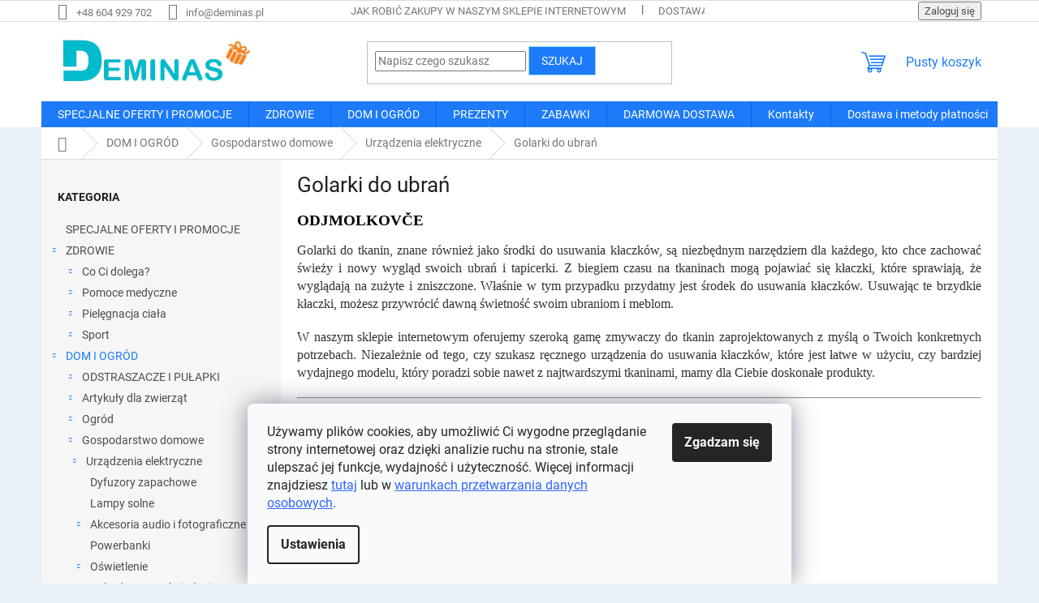

--- FILE ---
content_type: text/html; charset=utf-8
request_url: https://www.deminas.pl/golarki-do-ubran/
body_size: 29039
content:
<!doctype html><html lang="pl" dir="ltr" class="header-background-light external-fonts-loaded"><head><meta charset="utf-8" /><meta name="viewport" content="width=device-width,initial-scale=1" /><title>Odpieniacze | Deminas</title><link rel="preconnect" href="https://cdn.myshoptet.com" /><link rel="dns-prefetch" href="https://cdn.myshoptet.com" /><link rel="preload" href="https://cdn.myshoptet.com/prj/dist/master/cms/libs/jquery/jquery-1.11.3.min.js" as="script" /><link href="https://cdn.myshoptet.com/prj/dist/master/cms/templates/frontend_templates/shared/css/font-face/roboto.css" rel="stylesheet"><link href="https://cdn.myshoptet.com/prj/dist/master/shop/dist/font-shoptet-11.css.62c94c7785ff2cea73b2.css" rel="stylesheet"><script>
dataLayer = [];
dataLayer.push({'shoptet' : {
    "pageId": 1510,
    "pageType": "category",
    "currency": "PLN",
    "currencyInfo": {
        "decimalSeparator": ",",
        "exchangeRate": 1,
        "priceDecimalPlaces": 2,
        "symbol": "z\u0142",
        "symbolLeft": 0,
        "thousandSeparator": " "
    },
    "language": "pl",
    "projectId": 510017,
    "category": {
        "guid": "9a5ce89a-b6ae-11ec-a5b8-246e96436f40",
        "path": "DOM I OGR\u00d3D | Gospodarstwo domowe | Urz\u0105dzenia elektryczne | Golarki do ubra\u0144",
        "parentCategoryGuid": "9894d6bc-b6ae-11ec-a072-246e96436f40"
    },
    "cartInfo": {
        "id": null,
        "freeShipping": false,
        "freeShippingFrom": 340,
        "leftToFreeGift": {
            "formattedPrice": "0 z\u0142",
            "priceLeft": 0
        },
        "freeGift": false,
        "leftToFreeShipping": {
            "priceLeft": 340,
            "dependOnRegion": 0,
            "formattedPrice": "340 z\u0142"
        },
        "discountCoupon": [],
        "getNoBillingShippingPrice": {
            "withoutVat": 0,
            "vat": 0,
            "withVat": 0
        },
        "cartItems": [],
        "taxMode": "ORDINARY"
    },
    "cart": [],
    "customer": {
        "priceRatio": 1,
        "priceListId": 1,
        "groupId": null,
        "registered": false,
        "mainAccount": false
    }
}});
dataLayer.push({'cookie_consent' : {
    "marketing": "denied",
    "analytics": "denied"
}});
document.addEventListener('DOMContentLoaded', function() {
    shoptet.consent.onAccept(function(agreements) {
        if (agreements.length == 0) {
            return;
        }
        dataLayer.push({
            'cookie_consent' : {
                'marketing' : (agreements.includes(shoptet.config.cookiesConsentOptPersonalisation)
                    ? 'granted' : 'denied'),
                'analytics': (agreements.includes(shoptet.config.cookiesConsentOptAnalytics)
                    ? 'granted' : 'denied')
            },
            'event': 'cookie_consent'
        });
    });
});
</script>

<!-- Google Tag Manager -->
<script>(function(w,d,s,l,i){w[l]=w[l]||[];w[l].push({'gtm.start':
new Date().getTime(),event:'gtm.js'});var f=d.getElementsByTagName(s)[0],
j=d.createElement(s),dl=l!='dataLayer'?'&l='+l:'';j.async=true;j.src=
'https://www.googletagmanager.com/gtm.js?id='+i+dl;f.parentNode.insertBefore(j,f);
})(window,document,'script','dataLayer','GTM-KLH56C3');</script>
<!-- End Google Tag Manager -->

<meta property="og:type" content="website"><meta property="og:site_name" content="deminas.pl"><meta property="og:url" content="https://www.deminas.pl/golarki-do-ubran/"><meta property="og:title" content="Odpieniacze | Deminas"><meta name="author" content="Deminas"><meta name="web_author" content="Shoptet.sk"><meta name="dcterms.rightsHolder" content="www.deminas.pl"><meta name="robots" content="index,follow"><meta property="og:image" content="https://cdn.myshoptet.com/usr/www.deminas.pl/user/logos/logo_final-1.jpg?t=1769772284"><meta property="og:description" content="Golarki do tkanin, znane również jako środki do usuwania kłaczków, są niezbędnym narzędziem dla każdego."><meta name="description" content="Golarki do tkanin, znane również jako środki do usuwania kłaczków, są niezbędnym narzędziem dla każdego."><style>:root {--color-primary: #1d7af8;--color-primary-h: 215;--color-primary-s: 94%;--color-primary-l: 54%;--color-primary-hover: #DE0000;--color-primary-hover-h: 0;--color-primary-hover-s: 100%;--color-primary-hover-l: 44%;--color-secondary: #D30000;--color-secondary-h: 0;--color-secondary-s: 100%;--color-secondary-l: 41%;--color-secondary-hover: #A7A7A7;--color-secondary-hover-h: 0;--color-secondary-hover-s: 0%;--color-secondary-hover-l: 65%;--color-tertiary: #1d7af8;--color-tertiary-h: 215;--color-tertiary-s: 94%;--color-tertiary-l: 54%;--color-tertiary-hover: #89DBF2;--color-tertiary-hover-h: 193;--color-tertiary-hover-s: 80%;--color-tertiary-hover-l: 74%;--color-header-background: #ffffff;--template-font: "Roboto";--template-headings-font: "Roboto";--header-background-url: url("[data-uri]");--cookies-notice-background: #F8FAFB;--cookies-notice-color: #252525;--cookies-notice-button-hover: #27263f;--cookies-notice-link-hover: #3b3a5f;--templates-update-management-preview-mode-content: "Podgląd aktualizacji szablonu jest aktywny w Twojej przeglądarce."}</style>
    
    <link href="https://cdn.myshoptet.com/prj/dist/master/shop/dist/main-11.less.5a24dcbbdabfd189c152.css" rel="stylesheet" />
                <link href="https://cdn.myshoptet.com/prj/dist/master/shop/dist/mobile-header-v1-11.less.1ee105d41b5f713c21aa.css" rel="stylesheet" />
    
    <script>var shoptet = shoptet || {};</script>
    <script src="https://cdn.myshoptet.com/prj/dist/master/shop/dist/main-3g-header.js.27c4444ba5dd6be3416d.js"></script>
<!-- User include --><!-- service 619(267) html code header -->
<link href="https://cdn.myshoptet.com/usr/fvstudio.myshoptet.com/user/documents/addons/cartupsell.min.css?24.11.1" rel="stylesheet">
<!-- project html code header -->
<style type="text/css">

@media (min-width: 1200px) {
      .products-block>div {
            width: 25%;
      }
}
#content .p-detail {
      display: flex;
      flex-direction: column;
}
#content .p-detail .products-related-header {
      order: 30;
}
#content .p-detail .products-related.products-additional {
      order: 31;
}
#content .p-detail .browse-p {
      order: 32;
}

.shp-tabs-row a[href$="#productsAlternative"] {
      display: none !important;
}
#tab-content {
      display: flex;
      flex-direction: column;
}
#productsAlternative {
      display: block !important;
      opacity: 1 !important;
      order: 99;
}
#productsAlternative:before {
      content: 'Podobné produkty';
      font-size: 140%;
      margin-top: 30px;
      display: block;
}
#footer .footer-rows .site-name {
      display: none;
}
#footer .custom-footer {
      padding-left: 0px !important;
}
@media screen and (min-width: 1200px) {
      .dklabScrolled #content-wrapper {
            margin-top: 131px;
      }
      .dklabScrolled #header {
            position: fixed;
            top: 0px;
            left: 0px;
            z-index: 52;
            width: 100%;
      }
}


.sidebar-inner {
      display: flex;
      flex-direction: column;
}
.filters-wrapper {
      order: -1;
}
label[for="manufacturer"] {
      display: none !important;
}


#footer{clear: both;background: #e9f1f7 !important;padding: 20px 0 15px;color: #0d0d0d !important;}
#footer a{color: #0d0d0d !important;}
#footer > .container {background: none;}
.custom-footer {border: 0; padding: 0;}

.flag.flag-discount {
      background-color: #14f56e;
}


</style>
                <meta name="msvalidate.01" content="84B1DBCA2E600CEBC66FD70CF57F0C36" />

<meta name="seznam-wmt" content="qrMMyrYSBJLfrT4ZavVCgimn3rJyNF9R" />

<!-- ToolTip text -->
<style type="text/css">
  body.in-krok-1 .question-tooltip {display: none;}
  .tooltiptext {margin-top: -10px; padding-left: 21px; font-size: smaller;}
</style>
<script>(function(w,d,t,r,u){var f,n,i;w[u]=w[u]||[],f=function(){var o={ti:"27021800"};o.q=w[u],w[u]=new UET(o),w[u].push("pageLoad")},n=d.createElement(t),n.src=r,n.async=1,n.onload=n.onreadystatechange=function(){var s=this.readyState;s&&s!=="loaded"&&s!=="complete"||(f(),n.onload=n.onreadystatechange=null)},i=d.getElementsByTagName(t)[0],i.parentNode.insertBefore(n,i)})(window,document,"script","//bat.bing.com/bat.js","uetq");</script>

<link href="https://shoptet.onclck.cz/deminas.cz/shoptet-app.css?b1" rel="stylesheet">




<!-- /User include --><link rel="shortcut icon" href="/favicon.ico" type="image/x-icon" /><link rel="canonical" href="https://www.deminas.pl/golarki-do-ubran/" /><script>!function(){var t={9196:function(){!function(){var t=/\[object (Boolean|Number|String|Function|Array|Date|RegExp)\]/;function r(r){return null==r?String(r):(r=t.exec(Object.prototype.toString.call(Object(r))))?r[1].toLowerCase():"object"}function n(t,r){return Object.prototype.hasOwnProperty.call(Object(t),r)}function e(t){if(!t||"object"!=r(t)||t.nodeType||t==t.window)return!1;try{if(t.constructor&&!n(t,"constructor")&&!n(t.constructor.prototype,"isPrototypeOf"))return!1}catch(t){return!1}for(var e in t);return void 0===e||n(t,e)}function o(t,r,n){this.b=t,this.f=r||function(){},this.d=!1,this.a={},this.c=[],this.e=function(t){return{set:function(r,n){u(c(r,n),t.a)},get:function(r){return t.get(r)}}}(this),i(this,t,!n);var e=t.push,o=this;t.push=function(){var r=[].slice.call(arguments,0),n=e.apply(t,r);return i(o,r),n}}function i(t,n,o){for(t.c.push.apply(t.c,n);!1===t.d&&0<t.c.length;){if("array"==r(n=t.c.shift()))t:{var i=n,a=t.a;if("string"==r(i[0])){for(var f=i[0].split("."),s=f.pop(),p=(i=i.slice(1),0);p<f.length;p++){if(void 0===a[f[p]])break t;a=a[f[p]]}try{a[s].apply(a,i)}catch(t){}}}else if("function"==typeof n)try{n.call(t.e)}catch(t){}else{if(!e(n))continue;for(var l in n)u(c(l,n[l]),t.a)}o||(t.d=!0,t.f(t.a,n),t.d=!1)}}function c(t,r){for(var n={},e=n,o=t.split("."),i=0;i<o.length-1;i++)e=e[o[i]]={};return e[o[o.length-1]]=r,n}function u(t,o){for(var i in t)if(n(t,i)){var c=t[i];"array"==r(c)?("array"==r(o[i])||(o[i]=[]),u(c,o[i])):e(c)?(e(o[i])||(o[i]={}),u(c,o[i])):o[i]=c}}window.DataLayerHelper=o,o.prototype.get=function(t){var r=this.a;t=t.split(".");for(var n=0;n<t.length;n++){if(void 0===r[t[n]])return;r=r[t[n]]}return r},o.prototype.flatten=function(){this.b.splice(0,this.b.length),this.b[0]={},u(this.a,this.b[0])}}()}},r={};function n(e){var o=r[e];if(void 0!==o)return o.exports;var i=r[e]={exports:{}};return t[e](i,i.exports,n),i.exports}n.n=function(t){var r=t&&t.__esModule?function(){return t.default}:function(){return t};return n.d(r,{a:r}),r},n.d=function(t,r){for(var e in r)n.o(r,e)&&!n.o(t,e)&&Object.defineProperty(t,e,{enumerable:!0,get:r[e]})},n.o=function(t,r){return Object.prototype.hasOwnProperty.call(t,r)},function(){"use strict";n(9196)}()}();</script><style>/* custom background */@media (min-width: 992px) {body {background-color: #e9f1f7 ;background-position: top center;background-repeat: no-repeat;background-attachment: fixed;}}</style>    <!-- Global site tag (gtag.js) - Google Analytics -->
    <script async src="https://www.googletagmanager.com/gtag/js?id=G-KHYYP6Z365"></script>
    <script>
        
        window.dataLayer = window.dataLayer || [];
        function gtag(){dataLayer.push(arguments);}
        

                    console.debug('default consent data');

            gtag('consent', 'default', {"ad_storage":"denied","analytics_storage":"denied","ad_user_data":"denied","ad_personalization":"denied","wait_for_update":500});
            dataLayer.push({
                'event': 'default_consent'
            });
        
        gtag('js', new Date());

                gtag('config', 'UA-227708800-1', { 'groups': "UA" });
        
                gtag('config', 'G-KHYYP6Z365', {"groups":"GA4","send_page_view":false,"content_group":"category","currency":"PLN","page_language":"pl"});
        
                gtag('config', 'AW-10895560156', {"allow_enhanced_conversions":true});
        
        
        
        
        
                    gtag('event', 'page_view', {"send_to":"GA4","page_language":"pl","content_group":"category","currency":"PLN"});
        
        
        
        
        
        
        
        
        
        
        
        
        
        document.addEventListener('DOMContentLoaded', function() {
            if (typeof shoptet.tracking !== 'undefined') {
                for (var id in shoptet.tracking.bannersList) {
                    gtag('event', 'view_promotion', {
                        "send_to": "UA",
                        "promotions": [
                            {
                                "id": shoptet.tracking.bannersList[id].id,
                                "name": shoptet.tracking.bannersList[id].name,
                                "position": shoptet.tracking.bannersList[id].position
                            }
                        ]
                    });
                }
            }

            shoptet.consent.onAccept(function(agreements) {
                if (agreements.length !== 0) {
                    console.debug('gtag consent accept');
                    var gtagConsentPayload =  {
                        'ad_storage': agreements.includes(shoptet.config.cookiesConsentOptPersonalisation)
                            ? 'granted' : 'denied',
                        'analytics_storage': agreements.includes(shoptet.config.cookiesConsentOptAnalytics)
                            ? 'granted' : 'denied',
                                                                                                'ad_user_data': agreements.includes(shoptet.config.cookiesConsentOptPersonalisation)
                            ? 'granted' : 'denied',
                        'ad_personalization': agreements.includes(shoptet.config.cookiesConsentOptPersonalisation)
                            ? 'granted' : 'denied',
                        };
                    console.debug('update consent data', gtagConsentPayload);
                    gtag('consent', 'update', gtagConsentPayload);
                    dataLayer.push(
                        { 'event': 'update_consent' }
                    );
                }
            });
        });
    </script>
</head><body class="desktop id-1510 in-golarki-do-ubran template-11 type-category multiple-columns-body columns-3 ums_forms_redesign--off ums_a11y_category_page--on ums_discussion_rating_forms--off ums_flags_display_unification--on ums_a11y_login--on mobile-header-version-1"><noscript>
    <style>
        #header {
            padding-top: 0;
            position: relative !important;
            top: 0;
        }
        .header-navigation {
            position: relative !important;
        }
        .overall-wrapper {
            margin: 0 !important;
        }
        body:not(.ready) {
            visibility: visible !important;
        }
    </style>
    <div class="no-javascript">
        <div class="no-javascript__title">Musisz zmienić ustawienie w swojej przeglądarce internetowej</div>
        <div class="no-javascript__text">Zobacz: <a href="https://www.google.com/support/bin/answer.py?answer=23852">Jak włączyć JavaScript w swojej przeglądarce</a>.</div>
        <div class="no-javascript__text">Jeśli używasz oprogramowania blokującego reklamy, może ono wymagać zezwolenia na JavaScript na tej stronie.</div>
        <div class="no-javascript__text">Dziękujemy.</div>
    </div>
</noscript>

        <div id="fb-root"></div>
        <script>
            window.fbAsyncInit = function() {
                FB.init({
                    autoLogAppEvents : true,
                    xfbml            : true,
                    version          : 'v24.0'
                });
            };
        </script>
        <script async defer crossorigin="anonymous" src="https://connect.facebook.net/pl_PL/sdk.js#xfbml=1&version=v24.0"></script>
<!-- Google Tag Manager (noscript) -->
<noscript><iframe src="https://www.googletagmanager.com/ns.html?id=GTM-KLH56C3"
height="0" width="0" style="display:none;visibility:hidden"></iframe></noscript>
<!-- End Google Tag Manager (noscript) -->

    <div class="siteCookies siteCookies--bottom siteCookies--light js-siteCookies" role="dialog" data-testid="cookiesPopup" data-nosnippet>
        <div class="siteCookies__form">
            <div class="siteCookies__content">
                <div class="siteCookies__text">
                    Używamy plików cookies, aby umożliwić Ci wygodne przeglądanie strony internetowej oraz dzięki analizie ruchu na stronie, stale ulepszać jej funkcje, wydajność i użyteczność. Więcej informacji znajdziesz <span style="color: #3366ff;"><a href="https://www.deminas.pl/polityka-dotyczaca-cookies/" style="color: #3366ff;">tutaj</a></span> lub w <span style="color: #3366ff;"><a href="https://www.deminas.pl/polityka-prywatnosci/" style="color: #3366ff;">warunkach przetwarzania danych osobowych</a></span>.
                </div>
                <p class="siteCookies__links">
                    <button class="siteCookies__link js-cookies-settings" aria-label="Ustawienia plików cookie" data-testid="cookiesSettings">Ustawienia</button>
                </p>
            </div>
            <div class="siteCookies__buttonWrap">
                                <button class="siteCookies__button js-cookiesConsentSubmit" value="all" aria-label="Zaakceptuj pliki cookie" data-testid="buttonCookiesAccept">Zgadzam się</button>
            </div>
        </div>
        <script>
            document.addEventListener("DOMContentLoaded", () => {
                const siteCookies = document.querySelector('.js-siteCookies');
                document.addEventListener("scroll", shoptet.common.throttle(() => {
                    const st = document.documentElement.scrollTop;
                    if (st > 1) {
                        siteCookies.classList.add('siteCookies--scrolled');
                    } else {
                        siteCookies.classList.remove('siteCookies--scrolled');
                    }
                }, 100));
            });
        </script>
    </div>
<a href="#content" class="skip-link sr-only">Przejść do treści</a><div class="overall-wrapper"><div class="user-action"><div class="container">
    <div class="user-action-in">
                    <div id="login" class="user-action-login popup-widget login-widget" role="dialog" aria-labelledby="loginHeading">
        <div class="popup-widget-inner">
                            <h2 id="loginHeading">Zaloguj się do swojego konta</h2><div id="customerLogin"><form action="/action/Customer/Login/" method="post" id="formLoginIncluded" class="csrf-enabled formLogin" data-testid="formLogin"><input type="hidden" name="referer" value="" /><div class="form-group"><div class="input-wrapper email js-validated-element-wrapper no-label"><input type="email" name="email" class="form-control" autofocus placeholder="Adres e-mail (np. jan@nowak.pl)" data-testid="inputEmail" autocomplete="email" required /></div></div><div class="form-group"><div class="input-wrapper password js-validated-element-wrapper no-label"><input type="password" name="password" class="form-control" placeholder="Hasło" data-testid="inputPassword" autocomplete="current-password" required /><span class="no-display">Nie możesz wypełnić tego pola</span><input type="text" name="surname" value="" class="no-display" /></div></div><div class="form-group"><div class="login-wrapper"><button type="submit" class="btn btn-secondary btn-text btn-login" data-testid="buttonSubmit">Zaloguj się</button><div class="password-helper"><a href="/rejestracja/" data-testid="signup" rel="nofollow">Zarejestruj się</a><a href="/centrum-klientow/zapomniane-haslo/" rel="nofollow">Nie pamiętam hasła</a></div></div></div></form>
</div>                    </div>
    </div>

                            <div id="cart-widget" class="user-action-cart popup-widget cart-widget loader-wrapper" data-testid="popupCartWidget" role="dialog" aria-hidden="true">
    <div class="popup-widget-inner cart-widget-inner place-cart-here">
        <div class="loader-overlay">
            <div class="loader"></div>
        </div>
    </div>

    <div class="cart-widget-button">
        <a href="/koszyk/" class="btn btn-conversion" id="continue-order-button" rel="nofollow" data-testid="buttonNextStep">Przejdź do koszyka</a>
    </div>
</div>
            </div>
</div>
</div><div class="top-navigation-bar" data-testid="topNavigationBar">

    <div class="container">

        <div class="top-navigation-contacts">
            <strong>Wsparcie klienta:</strong><a href="tel:+48604929702" class="project-phone" aria-label="Zadzwonić na +48604929702" data-testid="contactboxPhone"><span>+48 604 929 702</span></a><a href="mailto:info@deminas.pl" class="project-email" data-testid="contactboxEmail"><span>info@deminas.pl</span></a>        </div>

                            <div class="top-navigation-menu">
                <div class="top-navigation-menu-trigger"></div>
                <ul class="top-navigation-bar-menu">
                                            <li class="top-navigation-menu-item-27">
                            <a href="/jak-robic-zakupy-w-naszym-sklepie-internetowym/">Jak robić zakupy w naszym sklepie internetowym</a>
                        </li>
                                            <li class="top-navigation-menu-item-1816">
                            <a href="/dostawa-i-metody-platnosci/">Dostawa i metody płatności</a>
                        </li>
                                            <li class="top-navigation-menu-item-39">
                            <a href="/regulamin-zakupow/">Regulamin zakupów</a>
                        </li>
                                            <li class="top-navigation-menu-item-691">
                            <a href="/polityka-prywatnosci/">Polityka prywatności</a>
                        </li>
                                            <li class="top-navigation-menu-item-1813">
                            <a href="/reklamacja-i-zwrot-towaru/">Reklamacja i zwrot towaru</a>
                        </li>
                                            <li class="top-navigation-menu-item-29">
                            <a href="/kontakty/">Kontakty</a>
                        </li>
                                            <li class="top-navigation-menu-item-1810">
                            <a href="/polityka-dotyczaca-cookies/">Polityka dotycząca cookies</a>
                        </li>
                                    </ul>
                <ul class="top-navigation-bar-menu-helper"></ul>
            </div>
        
        <div class="top-navigation-tools">
            <div class="responsive-tools">
                <a href="#" class="toggle-window" data-target="search" aria-label="Szukaj" data-testid="linkSearchIcon"></a>
                                                            <a href="#" class="toggle-window" data-target="login"></a>
                                                    <a href="#" class="toggle-window" data-target="navigation" aria-label="Menu" data-testid="hamburgerMenu"></a>
            </div>
                        <button class="top-nav-button top-nav-button-login toggle-window" type="button" data-target="login" aria-haspopup="dialog" aria-controls="login" aria-expanded="false" data-testid="signin"><span>Zaloguj się</span></button>        </div>

    </div>

</div>
<header id="header"><div class="container navigation-wrapper">
    <div class="header-top">
        <div class="site-name-wrapper">
            <div class="site-name"><a href="/" data-testid="linkWebsiteLogo"><img src="https://cdn.myshoptet.com/usr/www.deminas.pl/user/logos/logo_final-1.jpg" alt="Deminas" fetchpriority="low" /></a></div>        </div>
        <div class="search" itemscope itemtype="https://schema.org/WebSite">
            <meta itemprop="headline" content="Golarki do ubrań"/><meta itemprop="url" content="https://www.deminas.pl"/><meta itemprop="text" content="Golarki do tkanin, znane również jako środki do usuwania kłaczków, są niezbędnym narzędziem dla każdego."/>            <form action="/action/ProductSearch/prepareString/" method="post"
    id="formSearchForm" class="search-form compact-form js-search-main"
    itemprop="potentialAction" itemscope itemtype="https://schema.org/SearchAction" data-testid="searchForm">
    <fieldset>
        <meta itemprop="target"
            content="https://www.deminas.pl/wyszukiwanie/?string={string}"/>
        <input type="hidden" name="language" value="pl"/>
        
            
<input
    type="search"
    name="string"
        class="query-input form-control search-input js-search-input"
    placeholder="Napisz czego szukasz"
    autocomplete="off"
    required
    itemprop="query-input"
    aria-label="Wyszukiwanie"
    data-testid="searchInput"
>
            <button type="submit" class="btn btn-default" data-testid="searchBtn">Szukaj</button>
        
    </fieldset>
</form>
        </div>
        <div class="navigation-buttons">
                
    <a href="/koszyk/" class="btn btn-icon toggle-window cart-count" data-target="cart" data-hover="true" data-redirect="true" data-testid="headerCart" rel="nofollow" aria-haspopup="dialog" aria-expanded="false" aria-controls="cart-widget">
        
                <span class="sr-only">Koszyk</span>
        
            <span class="cart-price visible-lg-inline-block" data-testid="headerCartPrice">
                                    Pusty koszyk                            </span>
        
    
            </a>
        </div>
    </div>
    <nav id="navigation" aria-label="Menu główne" data-collapsible="true"><div class="navigation-in menu"><ul class="menu-level-1" role="menubar" data-testid="headerMenuItems"><li class="menu-item-709" role="none"><a href="/specjalne-oferty-i-promocje/" data-testid="headerMenuItem" role="menuitem" aria-expanded="false"><b>SPECJALNE OFERTY I PROMOCJE</b></a></li>
<li class="menu-item-712 ext" role="none"><a href="/zdrowie/" data-testid="headerMenuItem" role="menuitem" aria-haspopup="true" aria-expanded="false"><b>ZDROWIE</b><span class="submenu-arrow"></span></a><ul class="menu-level-2" aria-label="ZDROWIE" tabindex="-1" role="menu"><li class="menu-item-745 has-third-level" role="none"><a href="/mi-kinozza/" class="menu-image" data-testid="headerMenuItem" tabindex="-1" aria-hidden="true"><img src="data:image/svg+xml,%3Csvg%20width%3D%22140%22%20height%3D%22100%22%20xmlns%3D%22http%3A%2F%2Fwww.w3.org%2F2000%2Fsvg%22%3E%3C%2Fsvg%3E" alt="" aria-hidden="true" width="140" height="100"  data-src="https://cdn.myshoptet.com/usr/www.deminas.pl/user/categories/thumb/co-ci-dolega-deminas.jpg" fetchpriority="low" /></a><div><a href="/mi-kinozza/" data-testid="headerMenuItem" role="menuitem"><span>Co Ci dolega?</span></a>
                                                    <ul class="menu-level-3" role="menu">
                                                                    <li class="menu-item-937" role="none">
                                        <a href="/bol-glowy/" data-testid="headerMenuItem" role="menuitem">
                                            Ból głowy</a>,                                    </li>
                                                                    <li class="menu-item-955" role="none">
                                        <a href="/bol-kregoslupa-szyjnego/" data-testid="headerMenuItem" role="menuitem">
                                            Ból kręgosłupa szyjnego</a>,                                    </li>
                                                                    <li class="menu-item-940" role="none">
                                        <a href="/bol-plecow/" data-testid="headerMenuItem" role="menuitem">
                                            Ból pleców</a>,                                    </li>
                                                                    <li class="menu-item-934" role="none">
                                        <a href="/bol-bioder/" data-testid="headerMenuItem" role="menuitem">
                                            Ból bioder</a>,                                    </li>
                                                                    <li class="menu-item-967" role="none">
                                        <a href="/bol-kolan/" data-testid="headerMenuItem" role="menuitem">
                                            Ból kolan</a>,                                    </li>
                                                                    <li class="menu-item-949" role="none">
                                        <a href="/zespol-ciesni-nadgarstka/" data-testid="headerMenuItem" role="menuitem">
                                            Zespół cieśni nadgarstka</a>,                                    </li>
                                                                    <li class="menu-item-964" role="none">
                                        <a href="/lokiec-tenisisty/" data-testid="headerMenuItem" role="menuitem">
                                            Łokieć tenisisty</a>,                                    </li>
                                                                    <li class="menu-item-931" role="none">
                                        <a href="/paluch-koslawy-haluks/" data-testid="headerMenuItem" role="menuitem">
                                            Paluch koślawy - haluks</a>,                                    </li>
                                                                    <li class="menu-item-952" role="none">
                                        <a href="/plaskostopie/" data-testid="headerMenuItem" role="menuitem">
                                            Płaskostopie</a>,                                    </li>
                                                                    <li class="menu-item-961" role="none">
                                        <a href="/chudniecie/" data-testid="headerMenuItem" role="menuitem">
                                            Chudnięcie</a>,                                    </li>
                                                                    <li class="menu-item-973" role="none">
                                        <a href="/zylaki/" data-testid="headerMenuItem" role="menuitem">
                                            Żylaki</a>,                                    </li>
                                                                    <li class="menu-item-958" role="none">
                                        <a href="/stres--nerwowosc-i-sen/" data-testid="headerMenuItem" role="menuitem">
                                            Stres, nerwowość i sen</a>,                                    </li>
                                                                    <li class="menu-item-928" role="none">
                                        <a href="/detoksykacja-organizmu/" data-testid="headerMenuItem" role="menuitem">
                                            Detoksykacja organizmu</a>,                                    </li>
                                                                    <li class="menu-item-946" role="none">
                                        <a href="/opieka-nad-osobami-starszymi/" data-testid="headerMenuItem" role="menuitem">
                                            Opieka nad osobami starszymi</a>,                                    </li>
                                                                    <li class="menu-item-970" role="none">
                                        <a href="/pielegnacja-w-ciazy/" data-testid="headerMenuItem" role="menuitem">
                                            Pielęgnacja w ciąży</a>,                                    </li>
                                                                    <li class="menu-item-943" role="none">
                                        <a href="/chrapanie/" data-testid="headerMenuItem" role="menuitem">
                                            Chrapanie</a>                                    </li>
                                                            </ul>
                        </div></li><li class="menu-item-742 has-third-level" role="none"><a href="/pomoce-medyczne/" class="menu-image" data-testid="headerMenuItem" tabindex="-1" aria-hidden="true"><img src="data:image/svg+xml,%3Csvg%20width%3D%22140%22%20height%3D%22100%22%20xmlns%3D%22http%3A%2F%2Fwww.w3.org%2F2000%2Fsvg%22%3E%3C%2Fsvg%3E" alt="" aria-hidden="true" width="140" height="100"  data-src="https://cdn.myshoptet.com/usr/www.deminas.pl/user/categories/thumb/pomoce-medyczne-deminas.jpg" fetchpriority="low" /></a><div><a href="/pomoce-medyczne/" data-testid="headerMenuItem" role="menuitem"><span>Pomoce medyczne</span></a>
                                                    <ul class="menu-level-3" role="menu">
                                                                    <li class="menu-item-907" role="none">
                                        <a href="/akcesoria-do-masazu/" data-testid="headerMenuItem" role="menuitem">
                                            Akcesoria do masażu</a>,                                    </li>
                                                                    <li class="menu-item-919" role="none">
                                        <a href="/opaski-ortopedyczne-i-ortezy/" data-testid="headerMenuItem" role="menuitem">
                                            Opaski ortopedyczne i ortezy</a>,                                    </li>
                                                                    <li class="menu-item-892" role="none">
                                        <a href="/pielegnacja-zebow-i-jamy-ustnej/" data-testid="headerMenuItem" role="menuitem">
                                            Pielęgnacja zębów i jamy ustnej</a>,                                    </li>
                                                                    <li class="menu-item-904" role="none">
                                        <a href="/pielegnacja-nog/" data-testid="headerMenuItem" role="menuitem">
                                            Pielęgnacja nóg</a>,                                    </li>
                                                                    <li class="menu-item-898" role="none">
                                        <a href="/produkty-ortopedyczne/" data-testid="headerMenuItem" role="menuitem">
                                            Produkty ortopedyczne</a>,                                    </li>
                                                                    <li class="menu-item-916" role="none">
                                        <a href="/pomoce-rehabilitacyjne/" data-testid="headerMenuItem" role="menuitem">
                                            Pomoce rehabilitacyjne</a>,                                    </li>
                                                                    <li class="menu-item-925" role="none">
                                        <a href="/odchudzanie-i-detoksykacja/" data-testid="headerMenuItem" role="menuitem">
                                            Odchudzanie i detoksykacja</a>,                                    </li>
                                                                    <li class="menu-item-895" role="none">
                                        <a href="/uszy/" data-testid="headerMenuItem" role="menuitem">
                                            Uszy</a>,                                    </li>
                                                                    <li class="menu-item-886" role="none">
                                        <a href="/inne-pomoce-medyczne/" data-testid="headerMenuItem" role="menuitem">
                                            Inne pomoce medyczne</a>,                                    </li>
                                                                    <li class="menu-item-889" role="none">
                                        <a href="/koce-elektryczne-i-ogrzewacze/" data-testid="headerMenuItem" role="menuitem">
                                            Koce elektryczne i ogrzewacze</a>,                                    </li>
                                                                    <li class="menu-item-910" role="none">
                                        <a href="/pulsoksymetry/" data-testid="headerMenuItem" role="menuitem">
                                            Pulsoksymetry</a>,                                    </li>
                                                                    <li class="menu-item-913" role="none">
                                        <a href="/generatory-ozonu/" data-testid="headerMenuItem" role="menuitem">
                                            Generatory ozonu</a>,                                    </li>
                                                                    <li class="menu-item-1936" role="none">
                                        <a href="/odstraszacze/" data-testid="headerMenuItem" role="menuitem">
                                            Odstraszacze</a>,                                    </li>
                                                                    <li class="menu-item-922" role="none">
                                        <a href="/sterylizatory/" data-testid="headerMenuItem" role="menuitem">
                                            Sterylizatory</a>,                                    </li>
                                                                    <li class="menu-item-901" role="none">
                                        <a href="/urzadzenia-inhalacyjne/" data-testid="headerMenuItem" role="menuitem">
                                            Urządzenia inhalacyjne</a>,                                    </li>
                                                                    <li class="menu-item-2026" role="none">
                                        <a href="/cisnieniomierze/" data-testid="headerMenuItem" role="menuitem">
                                            Ciśnieniomierze</a>,                                    </li>
                                                                    <li class="menu-item-2038" role="none">
                                        <a href="/technologia-medyczna/" data-testid="headerMenuItem" role="menuitem">
                                            Tehnologie medicală</a>                                    </li>
                                                            </ul>
                        </div></li><li class="menu-item-751 has-third-level" role="none"><a href="/pielegnacja-ciala/" class="menu-image" data-testid="headerMenuItem" tabindex="-1" aria-hidden="true"><img src="data:image/svg+xml,%3Csvg%20width%3D%22140%22%20height%3D%22100%22%20xmlns%3D%22http%3A%2F%2Fwww.w3.org%2F2000%2Fsvg%22%3E%3C%2Fsvg%3E" alt="" aria-hidden="true" width="140" height="100"  data-src="https://cdn.myshoptet.com/usr/www.deminas.pl/user/categories/thumb/pielegnacja-ciala-deminas.jpg" fetchpriority="low" /></a><div><a href="/pielegnacja-ciala/" data-testid="headerMenuItem" role="menuitem"><span>Pielęgnacja ciała</span></a>
                                                    <ul class="menu-level-3" role="menu">
                                                                    <li class="menu-item-997" role="none">
                                        <a href="/pielegnacja-wlosow/" data-testid="headerMenuItem" role="menuitem">
                                            Pielęgnacja włosów</a>,                                    </li>
                                                                    <li class="menu-item-994" role="none">
                                        <a href="/depilacja/" data-testid="headerMenuItem" role="menuitem">
                                            Depilacja</a>,                                    </li>
                                                                    <li class="menu-item-1003" role="none">
                                        <a href="/akcesoria-kosmetyczne/" data-testid="headerMenuItem" role="menuitem">
                                            Akcesoria kosmetyczne</a>,                                    </li>
                                                                    <li class="menu-item-1012" role="none">
                                        <a href="/dodatki-dla-urody/" data-testid="headerMenuItem" role="menuitem">
                                            Dodatki dla urody</a>,                                    </li>
                                                                    <li class="menu-item-1009" role="none">
                                        <a href="/pielegnacja-brody/" data-testid="headerMenuItem" role="menuitem">
                                            Pielęgnacja brody</a>,                                    </li>
                                                                    <li class="menu-item-1000" role="none">
                                        <a href="/pielegnacja-paznokci/" data-testid="headerMenuItem" role="menuitem">
                                            Pielęgnacja paznokci</a>,                                    </li>
                                                                    <li class="menu-item-1006" role="none">
                                        <a href="/trymery-do-nosa/" data-testid="headerMenuItem" role="menuitem">
                                            Trymery do nosa</a>,                                    </li>
                                                                    <li class="menu-item-1972" role="none">
                                        <a href="/termometry/" data-testid="headerMenuItem" role="menuitem">
                                            Termometry</a>,                                    </li>
                                                                    <li class="menu-item-2149" role="none">
                                        <a href="/koszulki-meskie/" data-testid="headerMenuItem" role="menuitem">
                                            Koszulki męskie</a>,                                    </li>
                                                                    <li class="menu-item-2182" role="none">
                                        <a href="/meskie-kamizelki/" data-testid="headerMenuItem" role="menuitem">
                                            Męskie kamizelki</a>                                    </li>
                                                            </ul>
                        </div></li><li class="menu-item-748 has-third-level" role="none"><a href="/sport/" class="menu-image" data-testid="headerMenuItem" tabindex="-1" aria-hidden="true"><img src="data:image/svg+xml,%3Csvg%20width%3D%22140%22%20height%3D%22100%22%20xmlns%3D%22http%3A%2F%2Fwww.w3.org%2F2000%2Fsvg%22%3E%3C%2Fsvg%3E" alt="" aria-hidden="true" width="140" height="100"  data-src="https://cdn.myshoptet.com/usr/www.deminas.pl/user/categories/thumb/sport-deminas.jpg" fetchpriority="low" /></a><div><a href="/sport/" data-testid="headerMenuItem" role="menuitem"><span>Sport</span></a>
                                                    <ul class="menu-level-3" role="menu">
                                                                    <li class="menu-item-976" role="none">
                                        <a href="/fitness/" data-testid="headerMenuItem" role="menuitem">
                                            Fitness</a>,                                    </li>
                                                                    <li class="menu-item-988" role="none">
                                        <a href="/wyposazenie-sportowe/" data-testid="headerMenuItem" role="menuitem">
                                            Wyposażenie sportowe</a>,                                    </li>
                                                                    <li class="menu-item-985" role="none">
                                        <a href="/rowery/" data-testid="headerMenuItem" role="menuitem">
                                            Rowery</a>,                                    </li>
                                                                    <li class="menu-item-982" role="none">
                                        <a href="/kemping/" data-testid="headerMenuItem" role="menuitem">
                                            Kemping</a>,                                    </li>
                                                                    <li class="menu-item-979" role="none">
                                        <a href="/butelki-na-picie/" data-testid="headerMenuItem" role="menuitem">
                                            Butelki na picie</a>,                                    </li>
                                                                    <li class="menu-item-991" role="none">
                                        <a href="/buklaki-na-wode/" data-testid="headerMenuItem" role="menuitem">
                                            Bukłaki na wodę</a>,                                    </li>
                                                                    <li class="menu-item-2188" role="none">
                                        <a href="/bramki-pilkarskie/" data-testid="headerMenuItem" role="menuitem">
                                            Bramki piłkarskie</a>,                                    </li>
                                                                    <li class="menu-item-2197" role="none">
                                        <a href="/plecaki-turystyczne/" data-testid="headerMenuItem" role="menuitem">
                                            Plecaki turystyczne</a>,                                    </li>
                                                                    <li class="menu-item-2206" role="none">
                                        <a href="/narty/" data-testid="headerMenuItem" role="menuitem">
                                            Narty</a>,                                    </li>
                                                                    <li class="menu-item-2221" role="none">
                                        <a href="/pokrowce-na-plecaki/" data-testid="headerMenuItem" role="menuitem">
                                            Pokrowce na plecaki</a>                                    </li>
                                                            </ul>
                        </div></li></ul></li>
<li class="menu-item-715 ext" role="none"><a href="/dom-i-ogrod/" data-testid="headerMenuItem" role="menuitem" aria-haspopup="true" aria-expanded="false"><b>DOM I OGRÓD</b><span class="submenu-arrow"></span></a><ul class="menu-level-2" aria-label="DOM I OGRÓD" tabindex="-1" role="menu"><li class="menu-item-757 has-third-level" role="none"><a href="/odstraszacze-i-pulapki/" class="menu-image" data-testid="headerMenuItem" tabindex="-1" aria-hidden="true"><img src="data:image/svg+xml,%3Csvg%20width%3D%22140%22%20height%3D%22100%22%20xmlns%3D%22http%3A%2F%2Fwww.w3.org%2F2000%2Fsvg%22%3E%3C%2Fsvg%3E" alt="" aria-hidden="true" width="140" height="100"  data-src="https://cdn.myshoptet.com/usr/www.deminas.pl/user/categories/thumb/odstraszacze-i-pulapki-deminas.jpg" fetchpriority="low" /></a><div><a href="/odstraszacze-i-pulapki/" data-testid="headerMenuItem" role="menuitem"><span>ODSTRASZACZE I PUŁAPKI</span></a>
                                                    <ul class="menu-level-3" role="menu">
                                                                    <li class="menu-item-1054" role="none">
                                        <a href="/odstraszacze-zwierzat/" data-testid="headerMenuItem" role="menuitem">
                                            Odstraszacze zwierząt</a>                                    </li>
                                                            </ul>
                        </div></li><li class="menu-item-754 has-third-level" role="none"><a href="/artykuly-dla-zwierzat/" class="menu-image" data-testid="headerMenuItem" tabindex="-1" aria-hidden="true"><img src="data:image/svg+xml,%3Csvg%20width%3D%22140%22%20height%3D%22100%22%20xmlns%3D%22http%3A%2F%2Fwww.w3.org%2F2000%2Fsvg%22%3E%3C%2Fsvg%3E" alt="" aria-hidden="true" width="140" height="100"  data-src="https://cdn.myshoptet.com/usr/www.deminas.pl/user/categories/thumb/artykuly-dla-zwierzat-deminas.jpg" fetchpriority="low" /></a><div><a href="/artykuly-dla-zwierzat/" data-testid="headerMenuItem" role="menuitem"><span>Artykuły dla zwierząt</span></a>
                                                    <ul class="menu-level-3" role="menu">
                                                                    <li class="menu-item-1024" role="none">
                                        <a href="/szelki-dla-psow/" data-testid="headerMenuItem" role="menuitem">
                                            Szelki dla psów</a>,                                    </li>
                                                                    <li class="menu-item-1015" role="none">
                                        <a href="/inne-produkty-dla-psow/" data-testid="headerMenuItem" role="menuitem">
                                            Inne produkty dla psów</a>,                                    </li>
                                                                    <li class="menu-item-1036" role="none">
                                        <a href="/obroze-dla-psow/" data-testid="headerMenuItem" role="menuitem">
                                            Obroże dla psów</a>,                                    </li>
                                                                    <li class="menu-item-1039" role="none">
                                        <a href="/smycze-dla-psow/" data-testid="headerMenuItem" role="menuitem">
                                            Smycze dla psów</a>,                                    </li>
                                                                    <li class="menu-item-1048" role="none">
                                        <a href="/legowiska-i-drapaki/" data-testid="headerMenuItem" role="menuitem">
                                            Legowiska i drapaki</a>,                                    </li>
                                                                    <li class="menu-item-1045" role="none">
                                        <a href="/karmniki-dla-ptakow/" data-testid="headerMenuItem" role="menuitem">
                                            Karmniki dla ptaków</a>,                                    </li>
                                                                    <li class="menu-item-1030" role="none">
                                        <a href="/kosmetyki-i-pielegnacja-psow/" data-testid="headerMenuItem" role="menuitem">
                                            Kosmetyki i pielęgnacja psów</a>,                                    </li>
                                                                    <li class="menu-item-1042" role="none">
                                        <a href="/kosmetyki-i-pielegnacja-kotow/" data-testid="headerMenuItem" role="menuitem">
                                            Kosmetyki i pielęgnacja kotów</a>,                                    </li>
                                                                    <li class="menu-item-1018" role="none">
                                        <a href="/zabawki-dla-kotow/" data-testid="headerMenuItem" role="menuitem">
                                            Zabawki dla kotów</a>,                                    </li>
                                                                    <li class="menu-item-1033" role="none">
                                        <a href="/maty-dla-psow/" data-testid="headerMenuItem" role="menuitem">
                                            Maty dla psów</a>,                                    </li>
                                                                    <li class="menu-item-1051" role="none">
                                        <a href="/woreczki-na-psie-odchody/" data-testid="headerMenuItem" role="menuitem">
                                            Woreczki na psie odchody</a>,                                    </li>
                                                                    <li class="menu-item-1021" role="none">
                                        <a href="/szczotki-dla-zwierzat/" data-testid="headerMenuItem" role="menuitem">
                                            Szczotki dla zwierząt</a>,                                    </li>
                                                                    <li class="menu-item-1027" role="none">
                                        <a href="/szkolenie-psow/" data-testid="headerMenuItem" role="menuitem">
                                            Szkolenie psów</a>,                                    </li>
                                                                    <li class="menu-item-1987" role="none">
                                        <a href="/miski-i-tace-dla-psow/" data-testid="headerMenuItem" role="menuitem">
                                            Miski i tace dla psów</a>,                                    </li>
                                                                    <li class="menu-item-2047" role="none">
                                        <a href="/podrozowanie-z-psem/" data-testid="headerMenuItem" role="menuitem">
                                            Podróżowanie z psem</a>,                                    </li>
                                                                    <li class="menu-item-2065" role="none">
                                        <a href="/legowiska-i-budy-dla-psow/" data-testid="headerMenuItem" role="menuitem">
                                            Legowiska i budy dla psów</a>,                                    </li>
                                                                    <li class="menu-item-2179" role="none">
                                        <a href="/pielegnacja-zebow-psa/" data-testid="headerMenuItem" role="menuitem">
                                            Pielęgnacja zębów psa</a>,                                    </li>
                                                                    <li class="menu-item-2227" role="none">
                                        <a href="/inne-produkty-dla-kotow/" data-testid="headerMenuItem" role="menuitem">
                                            Inne produkty dla kotów</a>                                    </li>
                                                            </ul>
                        </div></li><li class="menu-item-763 has-third-level" role="none"><a href="/ogrod/" class="menu-image" data-testid="headerMenuItem" tabindex="-1" aria-hidden="true"><img src="data:image/svg+xml,%3Csvg%20width%3D%22140%22%20height%3D%22100%22%20xmlns%3D%22http%3A%2F%2Fwww.w3.org%2F2000%2Fsvg%22%3E%3C%2Fsvg%3E" alt="" aria-hidden="true" width="140" height="100"  data-src="https://cdn.myshoptet.com/usr/www.deminas.pl/user/categories/thumb/ogrod-deminas.jpg" fetchpriority="low" /></a><div><a href="/ogrod/" data-testid="headerMenuItem" role="menuitem"><span>Ogród</span></a>
                                                    <ul class="menu-level-3" role="menu">
                                                                    <li class="menu-item-1081" role="none">
                                        <a href="/grow-it-bonsai/" data-testid="headerMenuItem" role="menuitem">
                                            Grow it - Bonsai</a>,                                    </li>
                                                                    <li class="menu-item-1114" role="none">
                                        <a href="/lazy-bag/" data-testid="headerMenuItem" role="menuitem">
                                            Lazy bag</a>,                                    </li>
                                                                    <li class="menu-item-1078" role="none">
                                        <a href="/narzedzia-do-grillowania/" data-testid="headerMenuItem" role="menuitem">
                                            Narzędzia do grillowania</a>,                                    </li>
                                                                    <li class="menu-item-1123" role="none">
                                        <a href="/systemy-nawadniania/" data-testid="headerMenuItem" role="menuitem">
                                            Systemy nawadniania</a>,                                    </li>
                                                                    <li class="menu-item-1069" role="none">
                                        <a href="/formy-betonowe/" data-testid="headerMenuItem" role="menuitem">
                                            Formy betonowe</a>,                                    </li>
                                                                    <li class="menu-item-1087" role="none">
                                        <a href="/kamery-ip/" data-testid="headerMenuItem" role="menuitem">
                                            Kamery IP</a>,                                    </li>
                                                                    <li class="menu-item-1120" role="none">
                                        <a href="/akcesoria-pszczelarskie/" data-testid="headerMenuItem" role="menuitem">
                                            Akcesoria pszczelarskie</a>,                                    </li>
                                                                    <li class="menu-item-1132" role="none">
                                        <a href="/donice/" data-testid="headerMenuItem" role="menuitem">
                                            Donice</a>,                                    </li>
                                                                    <li class="menu-item-1129" role="none">
                                        <a href="/swiecace-kamienie/" data-testid="headerMenuItem" role="menuitem">
                                            Świecące kamienie</a>,                                    </li>
                                                                    <li class="menu-item-1090" role="none">
                                        <a href="/kanistry/" data-testid="headerMenuItem" role="menuitem">
                                            Kanistry</a>,                                    </li>
                                                                    <li class="menu-item-1099" role="none">
                                        <a href="/oswietlenie-ogrodowe/" data-testid="headerMenuItem" role="menuitem">
                                            Oświetlenie ogrodowe</a>,                                    </li>
                                                                    <li class="menu-item-1075" role="none">
                                        <a href="/wiertnice-glebowe/" data-testid="headerMenuItem" role="menuitem">
                                            Wiertnice glebowe</a>,                                    </li>
                                                                    <li class="menu-item-1105" role="none">
                                        <a href="/krzesla-i-fotele-ogrodowe/" data-testid="headerMenuItem" role="menuitem">
                                            Krzesła i fotele ogrodowe</a>,                                    </li>
                                                                    <li class="menu-item-1117" role="none">
                                        <a href="/siatki-na-ptaki/" data-testid="headerMenuItem" role="menuitem">
                                            Siatki na ptaki</a>,                                    </li>
                                                                    <li class="menu-item-1108" role="none">
                                        <a href="/technologia-ogrodowa/" data-testid="headerMenuItem" role="menuitem">
                                            Technologia ogrodowa</a>,                                    </li>
                                                                    <li class="menu-item-1093" role="none">
                                        <a href="/motyki/" data-testid="headerMenuItem" role="menuitem">
                                            Motyki</a>,                                    </li>
                                                                    <li class="menu-item-1126" role="none">
                                        <a href="/gargulce-i-dysze-fontann/" data-testid="headerMenuItem" role="menuitem">
                                            Gargulce i dysze fontann</a>,                                    </li>
                                                                    <li class="menu-item-1084" role="none">
                                        <a href="/chwasty/" data-testid="headerMenuItem" role="menuitem">
                                            Chwasty</a>,                                    </li>
                                                                    <li class="menu-item-1072" role="none">
                                        <a href="/siatki-do-rynien-na-liscie-i-zanieczyszczenia/" data-testid="headerMenuItem" role="menuitem">
                                            Siatki do rynien na liście i zanieczyszczenia</a>,                                    </li>
                                                                    <li class="menu-item-1096" role="none">
                                        <a href="/kerti-asztalok/" data-testid="headerMenuItem" role="menuitem">
                                            Stoły ogrodowe</a>,                                    </li>
                                                                    <li class="menu-item-1111" role="none">
                                        <a href="/pily-lancuchowe/" data-testid="headerMenuItem" role="menuitem">
                                            Piły łańcuchowe</a>,                                    </li>
                                                                    <li class="menu-item-1891" role="none">
                                        <a href="/pily-do-galezi/" data-testid="headerMenuItem" role="menuitem">
                                            Piły do gałęzi</a>,                                    </li>
                                                                    <li class="menu-item-2011" role="none">
                                        <a href="/podkaszarki/" data-testid="headerMenuItem" role="menuitem">
                                            Podkaszarki</a>,                                    </li>
                                                                    <li class="menu-item-2276" role="none">
                                        <a href="/opakowanie-ochronne/" data-testid="headerMenuItem" role="menuitem">
                                            Opakowanie ochronne</a>,                                    </li>
                                                                    <li class="menu-item-1921" role="none">
                                        <a href="/kwiaty/" data-testid="headerMenuItem" role="menuitem">
                                            Kolumny i podpory</a>,                                    </li>
                                                                    <li class="menu-item-2279" role="none">
                                        <a href="/zaciski-wezowe/" data-testid="headerMenuItem" role="menuitem">
                                            Zaciski wężowe</a>,                                    </li>
                                                                    <li class="menu-item-1831" role="none">
                                        <a href="/siatki/" data-testid="headerMenuItem" role="menuitem">
                                            Siatki</a>,                                    </li>
                                                                    <li class="menu-item-1945" role="none">
                                        <a href="/sekatory-i-nozyce-ogrodowe/" data-testid="headerMenuItem" role="menuitem">
                                            Sekatory i nożyce ogrodowe</a>,                                    </li>
                                                                    <li class="menu-item-1834" role="none">
                                        <a href="/grabie/" data-testid="headerMenuItem" role="menuitem">
                                            Grabie</a>,                                    </li>
                                                                    <li class="menu-item-1948" role="none">
                                        <a href="/hamaki/" data-testid="headerMenuItem" role="menuitem">
                                            Hamaki</a>,                                    </li>
                                                                    <li class="menu-item-1954" role="none">
                                        <a href="/wertykulatory/" data-testid="headerMenuItem" role="menuitem">
                                            Wertykulatory</a>,                                    </li>
                                                                    <li class="menu-item-1981" role="none">
                                        <a href="/tunele-ogrodowe/" data-testid="headerMenuItem" role="menuitem">
                                            Tunele ogrodowe</a>,                                    </li>
                                                                    <li class="menu-item-2017" role="none">
                                        <a href="/akcesoria-do-basenow/" data-testid="headerMenuItem" role="menuitem">
                                            Akcesoria do basenów</a>,                                    </li>
                                                                    <li class="menu-item-2041" role="none">
                                        <a href="/oswietlenie-basenow/" data-testid="headerMenuItem" role="menuitem">
                                            Oświetlenie basenów</a>,                                    </li>
                                                                    <li class="menu-item-1102" role="none">
                                        <a href="/parasole-ogrodowe-i-akcesoria/" data-testid="headerMenuItem" role="menuitem">
                                            Parasole ogrodowe i akcesoria</a>,                                    </li>
                                                                    <li class="menu-item-2244" role="none">
                                        <a href="/pielegnacja-i-uprawa-roslin/" data-testid="headerMenuItem" role="menuitem">
                                            Pielęgnacja i uprawa roślin</a>                                    </li>
                                                            </ul>
                        </div></li><li class="menu-item-760 has-third-level" role="none"><a href="/gospodarstwo-domowe/" class="menu-image" data-testid="headerMenuItem" tabindex="-1" aria-hidden="true"><img src="data:image/svg+xml,%3Csvg%20width%3D%22140%22%20height%3D%22100%22%20xmlns%3D%22http%3A%2F%2Fwww.w3.org%2F2000%2Fsvg%22%3E%3C%2Fsvg%3E" alt="" aria-hidden="true" width="140" height="100"  data-src="https://cdn.myshoptet.com/usr/www.deminas.pl/user/categories/thumb/gospodarstwo-domowe-deminas.jpg" fetchpriority="low" /></a><div><a href="/gospodarstwo-domowe/" data-testid="headerMenuItem" role="menuitem"><span>Gospodarstwo domowe</span></a>
                                                    <ul class="menu-level-3" role="menu">
                                                                    <li class="menu-item-1057" role="none">
                                        <a href="/urzadzenia-elektryczne/" data-testid="headerMenuItem" role="menuitem">
                                            Urządzenia elektryczne</a>,                                    </li>
                                                                    <li class="menu-item-1066" role="none">
                                        <a href="/akcesoria-kuchenne/" data-testid="headerMenuItem" role="menuitem">
                                            Akcesoria kuchenne</a>,                                    </li>
                                                                    <li class="menu-item-1060" role="none">
                                        <a href="/akcesoria-lazienkowe/" data-testid="headerMenuItem" role="menuitem">
                                            Akcesoria łazienkowe</a>,                                    </li>
                                                                    <li class="menu-item-1063" role="none">
                                        <a href="/akcesoria-gospodarstwa-domowego/" data-testid="headerMenuItem" role="menuitem">
                                            Akcesoria gospodarstwa domowego</a>                                    </li>
                                                            </ul>
                        </div></li></ul></li>
<li class="menu-item-706 ext" role="none"><a href="/prezenty/" data-testid="headerMenuItem" role="menuitem" aria-haspopup="true" aria-expanded="false"><b>PREZENTY</b><span class="submenu-arrow"></span></a><ul class="menu-level-2" aria-label="PREZENTY" tabindex="-1" role="menu"><li class="menu-item-730 has-third-level" role="none"><a href="/prezenty-wg-hobby/" class="menu-image" data-testid="headerMenuItem" tabindex="-1" aria-hidden="true"><img src="data:image/svg+xml,%3Csvg%20width%3D%22140%22%20height%3D%22100%22%20xmlns%3D%22http%3A%2F%2Fwww.w3.org%2F2000%2Fsvg%22%3E%3C%2Fsvg%3E" alt="" aria-hidden="true" width="140" height="100"  data-src="https://cdn.myshoptet.com/usr/www.deminas.pl/user/categories/thumb/prezenty-wg-hobby-deminas.jpg" fetchpriority="low" /></a><div><a href="/prezenty-wg-hobby/" data-testid="headerMenuItem" role="menuitem"><span>Prezenty wg hobby</span></a>
                                                    <ul class="menu-level-3" role="menu">
                                                                    <li class="menu-item-823" role="none">
                                        <a href="/prezent-dla-kierowcow/" data-testid="headerMenuItem" role="menuitem">
                                            Prezent dla kierowców</a>,                                    </li>
                                                                    <li class="menu-item-820" role="none">
                                        <a href="/prezent-dla-majsterkowiczow/" data-testid="headerMenuItem" role="menuitem">
                                            Prezent dla majsterkowiczów</a>,                                    </li>
                                                                    <li class="menu-item-817" role="none">
                                        <a href="/prezent-dla-milosnikow-wina/" data-testid="headerMenuItem" role="menuitem">
                                            Prezent dla miłośników wina</a>,                                    </li>
                                                                    <li class="menu-item-2104" role="none">
                                        <a href="/instrumenty-muzyczne/" data-testid="headerMenuItem" role="menuitem">
                                            Instrumenty muzyczne</a>                                    </li>
                                                            </ul>
                        </div></li><li class="menu-item-733 has-third-level" role="none"><a href="/prezenty-na-specjalne-okazje/" class="menu-image" data-testid="headerMenuItem" tabindex="-1" aria-hidden="true"><img src="data:image/svg+xml,%3Csvg%20width%3D%22140%22%20height%3D%22100%22%20xmlns%3D%22http%3A%2F%2Fwww.w3.org%2F2000%2Fsvg%22%3E%3C%2Fsvg%3E" alt="" aria-hidden="true" width="140" height="100"  data-src="https://cdn.myshoptet.com/usr/www.deminas.pl/user/categories/thumb/prezenty-na-specjalne-okazje-deminas.jpg" fetchpriority="low" /></a><div><a href="/prezenty-na-specjalne-okazje/" data-testid="headerMenuItem" role="menuitem"><span>Prezenty na specjalne okazje</span></a>
                                                    <ul class="menu-level-3" role="menu">
                                                                    <li class="menu-item-832" role="none">
                                        <a href="/prezenty-walentynkowe/" data-testid="headerMenuItem" role="menuitem">
                                            Prezenty walentynkowe</a>,                                    </li>
                                                                    <li class="menu-item-829" role="none">
                                        <a href="/prezenty-imprezowe/" data-testid="headerMenuItem" role="menuitem">
                                            Prezenty imprezowe</a>,                                    </li>
                                                                    <li class="menu-item-826" role="none">
                                        <a href="/prezent-na-chrzest/" data-testid="headerMenuItem" role="menuitem">
                                            Prezent na chrzest</a>                                    </li>
                                                            </ul>
                        </div></li><li class="menu-item-736 has-third-level" role="none"><a href="/prezent-dla-kobiety/" class="menu-image" data-testid="headerMenuItem" tabindex="-1" aria-hidden="true"><img src="data:image/svg+xml,%3Csvg%20width%3D%22140%22%20height%3D%22100%22%20xmlns%3D%22http%3A%2F%2Fwww.w3.org%2F2000%2Fsvg%22%3E%3C%2Fsvg%3E" alt="" aria-hidden="true" width="140" height="100"  data-src="https://cdn.myshoptet.com/usr/www.deminas.pl/user/categories/thumb/prezent-dla-kobiety-deminas.jpg" fetchpriority="low" /></a><div><a href="/prezent-dla-kobiety/" data-testid="headerMenuItem" role="menuitem"><span>Prezent dla kobiety</span></a>
                                                    <ul class="menu-level-3" role="menu">
                                                                    <li class="menu-item-835" role="none">
                                        <a href="/prezent-dla-mam/" data-testid="headerMenuItem" role="menuitem">
                                            Prezent dla mam</a>,                                    </li>
                                                                    <li class="menu-item-850" role="none">
                                        <a href="/prezent-dla-babci/" data-testid="headerMenuItem" role="menuitem">
                                            Prezent dla babci</a>,                                    </li>
                                                                    <li class="menu-item-847" role="none">
                                        <a href="/prezent-dla-siostry/" data-testid="headerMenuItem" role="menuitem">
                                            Prezent dla siostry</a>,                                    </li>
                                                                    <li class="menu-item-838" role="none">
                                        <a href="/prezent-dla-dziewczyny/" data-testid="headerMenuItem" role="menuitem">
                                            Prezent dla dziewczyny</a>,                                    </li>
                                                                    <li class="menu-item-844" role="none">
                                        <a href="/prezent-dla-przyjaciolki/" data-testid="headerMenuItem" role="menuitem">
                                            Prezent dla przyjaciółki</a>,                                    </li>
                                                                    <li class="menu-item-841" role="none">
                                        <a href="/prezent-dla-zony/" data-testid="headerMenuItem" role="menuitem">
                                            Prezent dla żony</a>                                    </li>
                                                            </ul>
                        </div></li><li class="menu-item-727 has-third-level" role="none"><a href="/prezent-dla-mezczyzny/" class="menu-image" data-testid="headerMenuItem" tabindex="-1" aria-hidden="true"><img src="data:image/svg+xml,%3Csvg%20width%3D%22140%22%20height%3D%22100%22%20xmlns%3D%22http%3A%2F%2Fwww.w3.org%2F2000%2Fsvg%22%3E%3C%2Fsvg%3E" alt="" aria-hidden="true" width="140" height="100"  data-src="https://cdn.myshoptet.com/usr/www.deminas.pl/user/categories/thumb/prezent-dla-mezczyzny-deminas.jpg" fetchpriority="low" /></a><div><a href="/prezent-dla-mezczyzny/" data-testid="headerMenuItem" role="menuitem"><span>Prezent dla mężczyzny</span></a>
                                                    <ul class="menu-level-3" role="menu">
                                                                    <li class="menu-item-799" role="none">
                                        <a href="/prezent-dla-taty/" data-testid="headerMenuItem" role="menuitem">
                                            Prezent dla taty</a>,                                    </li>
                                                                    <li class="menu-item-802" role="none">
                                        <a href="/prezent-dla-chlopaka/" data-testid="headerMenuItem" role="menuitem">
                                            Prezent dla chłopaka</a>,                                    </li>
                                                                    <li class="menu-item-808" role="none">
                                        <a href="/prezent-dla-brata/" data-testid="headerMenuItem" role="menuitem">
                                            Prezent dla brata</a>,                                    </li>
                                                                    <li class="menu-item-805" role="none">
                                        <a href="/prezent-dla-meza/" data-testid="headerMenuItem" role="menuitem">
                                            Prezent dla męża</a>,                                    </li>
                                                                    <li class="menu-item-811" role="none">
                                        <a href="/prezent-dla-przyjaciela-2/" data-testid="headerMenuItem" role="menuitem">
                                            Prezent dla przyjaciela</a>,                                    </li>
                                                                    <li class="menu-item-814" role="none">
                                        <a href="/prezent-dla-dziadka/" data-testid="headerMenuItem" role="menuitem">
                                            Prezent dla dziadka</a>                                    </li>
                                                            </ul>
                        </div></li><li class="menu-item-739 has-third-level" role="none"><a href="/wyjatkowe-gadzety/" class="menu-image" data-testid="headerMenuItem" tabindex="-1" aria-hidden="true"><img src="data:image/svg+xml,%3Csvg%20width%3D%22140%22%20height%3D%22100%22%20xmlns%3D%22http%3A%2F%2Fwww.w3.org%2F2000%2Fsvg%22%3E%3C%2Fsvg%3E" alt="" aria-hidden="true" width="140" height="100"  data-src="https://cdn.myshoptet.com/usr/www.deminas.pl/user/categories/thumb/wyjatkowe-gadzety-deminas.jpg" fetchpriority="low" /></a><div><a href="/wyjatkowe-gadzety/" data-testid="headerMenuItem" role="menuitem"><span>Wyjątkowe gadżety</span></a>
                                                    <ul class="menu-level-3" role="menu">
                                                                    <li class="menu-item-883" role="none">
                                        <a href="/smieszne-gadzety/" data-testid="headerMenuItem" role="menuitem">
                                            Śmieszne gadżety</a>,                                    </li>
                                                                    <li class="menu-item-871" role="none">
                                        <a href="/urzadzenia-antystresowe/" data-testid="headerMenuItem" role="menuitem">
                                            Urządzenia antystresowe</a>,                                    </li>
                                                                    <li class="menu-item-856" role="none">
                                        <a href="/unikalne-gadzety/" data-testid="headerMenuItem" role="menuitem">
                                            Unikalne gadżety</a>,                                    </li>
                                                                    <li class="menu-item-880" role="none">
                                        <a href="/urzadzenia-usb-i-pc/" data-testid="headerMenuItem" role="menuitem">
                                            Urządzenia USB i PC</a>,                                    </li>
                                                                    <li class="menu-item-868" role="none">
                                        <a href="/poduszki/" data-testid="headerMenuItem" role="menuitem">
                                            Poduszki</a>,                                    </li>
                                                                    <li class="menu-item-877" role="none">
                                        <a href="/karta-przetrwania/" data-testid="headerMenuItem" role="menuitem">
                                            Karta przetrwania</a>,                                    </li>
                                                                    <li class="menu-item-874" role="none">
                                        <a href="/lampiony-szczescia/" data-testid="headerMenuItem" role="menuitem">
                                            Lampiony szczęścia</a>,                                    </li>
                                                                    <li class="menu-item-859" role="none">
                                        <a href="/projektor-nocnego-nieba/" data-testid="headerMenuItem" role="menuitem">
                                            Projektor nocnego nieba</a>,                                    </li>
                                                                    <li class="menu-item-865" role="none">
                                        <a href="/akcesoria-do-telefonow-komorkowych/" data-testid="headerMenuItem" role="menuitem">
                                            Akcesoria do telefonów komórkowych</a>,                                    </li>
                                                                    <li class="menu-item-862" role="none">
                                        <a href="/stacje-pogodowe/" data-testid="headerMenuItem" role="menuitem">
                                            Stacje pogodowe</a>,                                    </li>
                                                                    <li class="menu-item-853" role="none">
                                        <a href="/zamki/" data-testid="headerMenuItem" role="menuitem">
                                            Zamki</a>,                                    </li>
                                                                    <li class="menu-item-2050" role="none">
                                        <a href="/breloczki/" data-testid="headerMenuItem" role="menuitem">
                                            Breloczki</a>,                                    </li>
                                                                    <li class="menu-item-2134" role="none">
                                        <a href="/zapalniczki/" data-testid="headerMenuItem" role="menuitem">
                                            Zapalniczki</a>                                    </li>
                                                            </ul>
                        </div></li><li class="menu-item-724" role="none"><a href="/prezenty-2/" class="menu-image" data-testid="headerMenuItem" tabindex="-1" aria-hidden="true"><img src="data:image/svg+xml,%3Csvg%20width%3D%22140%22%20height%3D%22100%22%20xmlns%3D%22http%3A%2F%2Fwww.w3.org%2F2000%2Fsvg%22%3E%3C%2Fsvg%3E" alt="" aria-hidden="true" width="140" height="100"  data-src="https://cdn.myshoptet.com/usr/www.deminas.pl/user/categories/thumb/prezenty-deminas.jpg" fetchpriority="low" /></a><div><a href="/prezenty-2/" data-testid="headerMenuItem" role="menuitem"><span>Prezenty</span></a>
                        </div></li></ul></li>
<li class="menu-item-721 ext" role="none"><a href="/zabawki/" data-testid="headerMenuItem" role="menuitem" aria-haspopup="true" aria-expanded="false"><b>ZABAWKI</b><span class="submenu-arrow"></span></a><ul class="menu-level-2" aria-label="ZABAWKI" tabindex="-1" role="menu"><li class="menu-item-2288" role="none"><a href="/ogolny/" class="menu-image" data-testid="headerMenuItem" tabindex="-1" aria-hidden="true"><img src="data:image/svg+xml,%3Csvg%20width%3D%22140%22%20height%3D%22100%22%20xmlns%3D%22http%3A%2F%2Fwww.w3.org%2F2000%2Fsvg%22%3E%3C%2Fsvg%3E" alt="" aria-hidden="true" width="140" height="100"  data-src="https://cdn.myshoptet.com/prj/dist/master/cms/templates/frontend_templates/00/img/folder.svg" fetchpriority="low" /></a><div><a href="/ogolny/" data-testid="headerMenuItem" role="menuitem"><span>Ogólny</span></a>
                        </div></li><li class="menu-item-769" role="none"><a href="/hokej-stolowy/" class="menu-image" data-testid="headerMenuItem" tabindex="-1" aria-hidden="true"><img src="data:image/svg+xml,%3Csvg%20width%3D%22140%22%20height%3D%22100%22%20xmlns%3D%22http%3A%2F%2Fwww.w3.org%2F2000%2Fsvg%22%3E%3C%2Fsvg%3E" alt="" aria-hidden="true" width="140" height="100"  data-src="https://cdn.myshoptet.com/usr/www.deminas.pl/user/categories/thumb/hokej-stolowy-deminas.jpg" fetchpriority="low" /></a><div><a href="/hokej-stolowy/" data-testid="headerMenuItem" role="menuitem"><span>Hokej stołowy</span></a>
                        </div></li><li class="menu-item-793" role="none"><a href="/modele-rc/" class="menu-image" data-testid="headerMenuItem" tabindex="-1" aria-hidden="true"><img src="data:image/svg+xml,%3Csvg%20width%3D%22140%22%20height%3D%22100%22%20xmlns%3D%22http%3A%2F%2Fwww.w3.org%2F2000%2Fsvg%22%3E%3C%2Fsvg%3E" alt="" aria-hidden="true" width="140" height="100"  data-src="https://cdn.myshoptet.com/usr/www.deminas.pl/user/categories/thumb/modele-rc-deminas.jpg" fetchpriority="low" /></a><div><a href="/modele-rc/" data-testid="headerMenuItem" role="menuitem"><span>Modele RC</span></a>
                        </div></li><li class="menu-item-766" role="none"><a href="/dlugopis-3d-z-wyswietlaczem-lcd/" class="menu-image" data-testid="headerMenuItem" tabindex="-1" aria-hidden="true"><img src="data:image/svg+xml,%3Csvg%20width%3D%22140%22%20height%3D%22100%22%20xmlns%3D%22http%3A%2F%2Fwww.w3.org%2F2000%2Fsvg%22%3E%3C%2Fsvg%3E" alt="" aria-hidden="true" width="140" height="100"  data-src="https://cdn.myshoptet.com/usr/www.deminas.pl/user/categories/thumb/dlugopis-3d-z-wyswietlaczem-lcd-deminas.jpg" fetchpriority="low" /></a><div><a href="/dlugopis-3d-z-wyswietlaczem-lcd/" data-testid="headerMenuItem" role="menuitem"><span>Długopis 3D z wyświetlaczem LCD</span></a>
                        </div></li><li class="menu-item-787 has-third-level" role="none"><a href="/zabawki-kreatywne/" class="menu-image" data-testid="headerMenuItem" tabindex="-1" aria-hidden="true"><img src="data:image/svg+xml,%3Csvg%20width%3D%22140%22%20height%3D%22100%22%20xmlns%3D%22http%3A%2F%2Fwww.w3.org%2F2000%2Fsvg%22%3E%3C%2Fsvg%3E" alt="" aria-hidden="true" width="140" height="100"  data-src="https://cdn.myshoptet.com/usr/www.deminas.pl/user/categories/thumb/zabawki-kreatywne-deminas.jpg" fetchpriority="low" /></a><div><a href="/zabawki-kreatywne/" data-testid="headerMenuItem" role="menuitem"><span>Zabawki kreatywne</span></a>
                                                    <ul class="menu-level-3" role="menu">
                                                                    <li class="menu-item-1150" role="none">
                                        <a href="/rzutniki-do-rysowania-i-szablony/" data-testid="headerMenuItem" role="menuitem">
                                            Rzutniki do rysowania i szablony</a>,                                    </li>
                                                                    <li class="menu-item-1153" role="none">
                                        <a href="/farby-do-ciala/" data-testid="headerMenuItem" role="menuitem">
                                            Farby do ciała</a>,                                    </li>
                                                                    <li class="menu-item-1147" role="none">
                                        <a href="/zestawy-artystyczne-i-kreatywne/" data-testid="headerMenuItem" role="menuitem">
                                            Zestawy artystyczne i kreatywne</a>,                                    </li>
                                                                    <li class="menu-item-2074" role="none">
                                        <a href="/materialy-modelarskie/" data-testid="headerMenuItem" role="menuitem">
                                            Materiały modelarskie</a>,                                    </li>
                                                                    <li class="menu-item-2265" role="none">
                                        <a href="/malowanie-po-numerach/" data-testid="headerMenuItem" role="menuitem">
                                            Malowanie po numerach</a>                                    </li>
                                                            </ul>
                        </div></li><li class="menu-item-772 has-third-level" role="none"><a href="/tory-samochodowe/" class="menu-image" data-testid="headerMenuItem" tabindex="-1" aria-hidden="true"><img src="data:image/svg+xml,%3Csvg%20width%3D%22140%22%20height%3D%22100%22%20xmlns%3D%22http%3A%2F%2Fwww.w3.org%2F2000%2Fsvg%22%3E%3C%2Fsvg%3E" alt="" aria-hidden="true" width="140" height="100"  data-src="https://cdn.myshoptet.com/usr/www.deminas.pl/user/categories/thumb/tory-samochodowe-deminas.jpg" fetchpriority="low" /></a><div><a href="/tory-samochodowe/" data-testid="headerMenuItem" role="menuitem"><span>Tory samochodowe</span></a>
                                                    <ul class="menu-level-3" role="menu">
                                                                    <li class="menu-item-1135" role="none">
                                        <a href="/plastikowe-pociagi/" data-testid="headerMenuItem" role="menuitem">
                                            Plastikowe pociągi</a>                                    </li>
                                                            </ul>
                        </div></li><li class="menu-item-778 has-third-level" role="none"><a href="/lamiglowki/" class="menu-image" data-testid="headerMenuItem" tabindex="-1" aria-hidden="true"><img src="data:image/svg+xml,%3Csvg%20width%3D%22140%22%20height%3D%22100%22%20xmlns%3D%22http%3A%2F%2Fwww.w3.org%2F2000%2Fsvg%22%3E%3C%2Fsvg%3E" alt="" aria-hidden="true" width="140" height="100"  data-src="https://cdn.myshoptet.com/usr/www.deminas.pl/user/categories/thumb/lamiglowki-deminas.jpg" fetchpriority="low" /></a><div><a href="/lamiglowki/" data-testid="headerMenuItem" role="menuitem"><span>Łamigłówki</span></a>
                                                    <ul class="menu-level-3" role="menu">
                                                                    <li class="menu-item-1144" role="none">
                                        <a href="/intellect-ball/" data-testid="headerMenuItem" role="menuitem">
                                            Intellect ball</a>                                    </li>
                                                            </ul>
                        </div></li><li class="menu-item-775 has-third-level" role="none"><a href="/zestawy/" class="menu-image" data-testid="headerMenuItem" tabindex="-1" aria-hidden="true"><img src="data:image/svg+xml,%3Csvg%20width%3D%22140%22%20height%3D%22100%22%20xmlns%3D%22http%3A%2F%2Fwww.w3.org%2F2000%2Fsvg%22%3E%3C%2Fsvg%3E" alt="" aria-hidden="true" width="140" height="100"  data-src="https://cdn.myshoptet.com/usr/www.deminas.pl/user/categories/thumb/zestawy-deminas.jpg" fetchpriority="low" /></a><div><a href="/zestawy/" data-testid="headerMenuItem" role="menuitem"><span>Zestawy</span></a>
                                                    <ul class="menu-level-3" role="menu">
                                                                    <li class="menu-item-1141" role="none">
                                        <a href="/elektryczne-zestawy/" data-testid="headerMenuItem" role="menuitem">
                                            Elektryczne zestawy</a>,                                    </li>
                                                                    <li class="menu-item-1138" role="none">
                                        <a href="/inne-zestawy/" data-testid="headerMenuItem" role="menuitem">
                                            Inne zestawy</a>                                    </li>
                                                            </ul>
                        </div></li><li class="menu-item-781" role="none"><a href="/plastelina-magnetyczna/" class="menu-image" data-testid="headerMenuItem" tabindex="-1" aria-hidden="true"><img src="data:image/svg+xml,%3Csvg%20width%3D%22140%22%20height%3D%22100%22%20xmlns%3D%22http%3A%2F%2Fwww.w3.org%2F2000%2Fsvg%22%3E%3C%2Fsvg%3E" alt="" aria-hidden="true" width="140" height="100"  data-src="https://cdn.myshoptet.com/usr/www.deminas.pl/user/categories/thumb/plastelina-magnetyczna-deminas.jpg" fetchpriority="low" /></a><div><a href="/plastelina-magnetyczna/" data-testid="headerMenuItem" role="menuitem"><span>Plastelina magnetyczna</span></a>
                        </div></li><li class="menu-item-1963" role="none"><a href="/baseny-i-wszystko-do-wody/" class="menu-image" data-testid="headerMenuItem" tabindex="-1" aria-hidden="true"><img src="data:image/svg+xml,%3Csvg%20width%3D%22140%22%20height%3D%22100%22%20xmlns%3D%22http%3A%2F%2Fwww.w3.org%2F2000%2Fsvg%22%3E%3C%2Fsvg%3E" alt="" aria-hidden="true" width="140" height="100"  data-src="https://cdn.myshoptet.com/usr/www.deminas.pl/user/categories/thumb/baseny_i_wszystko_do_wody.jpg" fetchpriority="low" /></a><div><a href="/baseny-i-wszystko-do-wody/" data-testid="headerMenuItem" role="menuitem"><span>Baseny i wszystko do wody</span></a>
                        </div></li><li class="menu-item-784" role="none"><a href="/karaoke/" class="menu-image" data-testid="headerMenuItem" tabindex="-1" aria-hidden="true"><img src="data:image/svg+xml,%3Csvg%20width%3D%22140%22%20height%3D%22100%22%20xmlns%3D%22http%3A%2F%2Fwww.w3.org%2F2000%2Fsvg%22%3E%3C%2Fsvg%3E" alt="" aria-hidden="true" width="140" height="100"  data-src="https://cdn.myshoptet.com/usr/www.deminas.pl/user/categories/thumb/karaoke-deminas.jpg" fetchpriority="low" /></a><div><a href="/karaoke/" data-testid="headerMenuItem" role="menuitem"><span>Karaoke</span></a>
                        </div></li><li class="menu-item-796" role="none"><a href="/gry-planszowe/" class="menu-image" data-testid="headerMenuItem" tabindex="-1" aria-hidden="true"><img src="data:image/svg+xml,%3Csvg%20width%3D%22140%22%20height%3D%22100%22%20xmlns%3D%22http%3A%2F%2Fwww.w3.org%2F2000%2Fsvg%22%3E%3C%2Fsvg%3E" alt="" aria-hidden="true" width="140" height="100"  data-src="https://cdn.myshoptet.com/usr/www.deminas.pl/user/categories/thumb/gry-planszowe-deminas.jpg" fetchpriority="low" /></a><div><a href="/gry-planszowe/" data-testid="headerMenuItem" role="menuitem"><span>Gry planszowe</span></a>
                        </div></li><li class="menu-item-790" role="none"><a href="/pilki-i-balony/" class="menu-image" data-testid="headerMenuItem" tabindex="-1" aria-hidden="true"><img src="data:image/svg+xml,%3Csvg%20width%3D%22140%22%20height%3D%22100%22%20xmlns%3D%22http%3A%2F%2Fwww.w3.org%2F2000%2Fsvg%22%3E%3C%2Fsvg%3E" alt="" aria-hidden="true" width="140" height="100"  data-src="https://cdn.myshoptet.com/usr/www.deminas.pl/user/categories/thumb/pilki-i-balony-deminas.jpg" fetchpriority="low" /></a><div><a href="/pilki-i-balony/" data-testid="headerMenuItem" role="menuitem"><span>Piłki i balony</span></a>
                        </div></li><li class="menu-item-1849" role="none"><a href="/zabawki-interaktywne/" class="menu-image" data-testid="headerMenuItem" tabindex="-1" aria-hidden="true"><img src="data:image/svg+xml,%3Csvg%20width%3D%22140%22%20height%3D%22100%22%20xmlns%3D%22http%3A%2F%2Fwww.w3.org%2F2000%2Fsvg%22%3E%3C%2Fsvg%3E" alt="" aria-hidden="true" width="140" height="100"  data-src="https://cdn.myshoptet.com/usr/www.deminas.pl/user/categories/thumb/zabawki_interaktywne.jpg" fetchpriority="low" /></a><div><a href="/zabawki-interaktywne/" data-testid="headerMenuItem" role="menuitem"><span>Zabawki interaktywne</span></a>
                        </div></li><li class="menu-item-2110" role="none"><a href="/drony-z-kamera/" class="menu-image" data-testid="headerMenuItem" tabindex="-1" aria-hidden="true"><img src="data:image/svg+xml,%3Csvg%20width%3D%22140%22%20height%3D%22100%22%20xmlns%3D%22http%3A%2F%2Fwww.w3.org%2F2000%2Fsvg%22%3E%3C%2Fsvg%3E" alt="" aria-hidden="true" width="140" height="100"  data-src="https://cdn.myshoptet.com/usr/www.deminas.pl/user/categories/thumb/drony_z_kamer__.jpg" fetchpriority="low" /></a><div><a href="/drony-z-kamera/" data-testid="headerMenuItem" role="menuitem"><span>Drony z kamerą</span></a>
                        </div></li><li class="menu-item-2155" role="none"><a href="/fidget-spinner/" class="menu-image" data-testid="headerMenuItem" tabindex="-1" aria-hidden="true"><img src="data:image/svg+xml,%3Csvg%20width%3D%22140%22%20height%3D%22100%22%20xmlns%3D%22http%3A%2F%2Fwww.w3.org%2F2000%2Fsvg%22%3E%3C%2Fsvg%3E" alt="" aria-hidden="true" width="140" height="100"  data-src="https://cdn.myshoptet.com/usr/www.deminas.pl/user/categories/thumb/fidget_spinner.jpg" fetchpriority="low" /></a><div><a href="/fidget-spinner/" data-testid="headerMenuItem" role="menuitem"><span>Fidget spinner</span></a>
                        </div></li><li class="menu-item-2158" role="none"><a href="/aparaty-cyfrowe/" class="menu-image" data-testid="headerMenuItem" tabindex="-1" aria-hidden="true"><img src="data:image/svg+xml,%3Csvg%20width%3D%22140%22%20height%3D%22100%22%20xmlns%3D%22http%3A%2F%2Fwww.w3.org%2F2000%2Fsvg%22%3E%3C%2Fsvg%3E" alt="" aria-hidden="true" width="140" height="100"  data-src="https://cdn.myshoptet.com/usr/www.deminas.pl/user/categories/thumb/aparaty_cyfrowe.jpg" fetchpriority="low" /></a><div><a href="/aparaty-cyfrowe/" data-testid="headerMenuItem" role="menuitem"><span>Aparaty cyfrowe</span></a>
                        </div></li><li class="menu-item-2185" role="none"><a href="/gry-przenosne/" class="menu-image" data-testid="headerMenuItem" tabindex="-1" aria-hidden="true"><img src="data:image/svg+xml,%3Csvg%20width%3D%22140%22%20height%3D%22100%22%20xmlns%3D%22http%3A%2F%2Fwww.w3.org%2F2000%2Fsvg%22%3E%3C%2Fsvg%3E" alt="" aria-hidden="true" width="140" height="100"  data-src="https://cdn.myshoptet.com/usr/www.deminas.pl/user/categories/thumb/gry_przeno__ne.jpg" fetchpriority="low" /></a><div><a href="/gry-przenosne/" data-testid="headerMenuItem" role="menuitem"><span>Gry przenośne</span></a>
                        </div></li><li class="menu-item-2291" role="none"><a href="/export-2/" class="menu-image" data-testid="headerMenuItem" tabindex="-1" aria-hidden="true"><img src="data:image/svg+xml,%3Csvg%20width%3D%22140%22%20height%3D%22100%22%20xmlns%3D%22http%3A%2F%2Fwww.w3.org%2F2000%2Fsvg%22%3E%3C%2Fsvg%3E" alt="" aria-hidden="true" width="140" height="100"  data-src="https://cdn.myshoptet.com/prj/dist/master/cms/templates/frontend_templates/00/img/folder.svg" fetchpriority="low" /></a><div><a href="/export-2/" data-testid="headerMenuItem" role="menuitem"><span>Export</span></a>
                        </div></li></ul></li>
<li class="menu-item-718" role="none"><a href="/darmowa-dostawa/" data-testid="headerMenuItem" role="menuitem" aria-expanded="false"><b>DARMOWA DOSTAWA</b></a></li>
<li class="menu-item-29" role="none"><a href="/kontakty/" data-testid="headerMenuItem" role="menuitem" aria-expanded="false"><b>Kontakty</b></a></li>
<li class="menu-item-1816" role="none"><a href="/dostawa-i-metody-platnosci/" data-testid="headerMenuItem" role="menuitem" aria-expanded="false"><b>Dostawa i metody płatności</b></a></li>
</ul>
    <ul class="navigationActions" role="menu">
                            <li role="none">
                                    <a href="/zaloguj-sie/?backTo=%2Fgolarki-do-ubran%2F" rel="nofollow" data-testid="signin" role="menuitem"><span>Zaloguj się</span></a>
                            </li>
                        </ul>
</div><span class="navigation-close"></span></nav><div class="menu-helper" data-testid="hamburgerMenu"><span>Więcej  </span></div>
</div></header><!-- / header -->


                    <div class="container breadcrumbs-wrapper">
            <div class="breadcrumbs navigation-home-icon-wrapper" itemscope itemtype="https://schema.org/BreadcrumbList">
                                                                            <span id="navigation-first" data-basetitle="Deminas" itemprop="itemListElement" itemscope itemtype="https://schema.org/ListItem">
                <a href="/" itemprop="item" class="navigation-home-icon"><span class="sr-only" itemprop="name">Home</span></a>
                <span class="navigation-bullet">/</span>
                <meta itemprop="position" content="1" />
            </span>
                                <span id="navigation-1" itemprop="itemListElement" itemscope itemtype="https://schema.org/ListItem">
                <a href="/dom-i-ogrod/" itemprop="item" data-testid="breadcrumbsSecondLevel"><span itemprop="name">DOM I OGRÓD</span></a>
                <span class="navigation-bullet">/</span>
                <meta itemprop="position" content="2" />
            </span>
                                <span id="navigation-2" itemprop="itemListElement" itemscope itemtype="https://schema.org/ListItem">
                <a href="/gospodarstwo-domowe/" itemprop="item" data-testid="breadcrumbsSecondLevel"><span itemprop="name">Gospodarstwo domowe</span></a>
                <span class="navigation-bullet">/</span>
                <meta itemprop="position" content="3" />
            </span>
                                <span id="navigation-3" itemprop="itemListElement" itemscope itemtype="https://schema.org/ListItem">
                <a href="/urzadzenia-elektryczne/" itemprop="item" data-testid="breadcrumbsSecondLevel"><span itemprop="name">Urządzenia elektryczne</span></a>
                <span class="navigation-bullet">/</span>
                <meta itemprop="position" content="4" />
            </span>
                                            <span id="navigation-4" itemprop="itemListElement" itemscope itemtype="https://schema.org/ListItem" data-testid="breadcrumbsLastLevel">
                <meta itemprop="item" content="https://www.deminas.pl/golarki-do-ubran/" />
                <meta itemprop="position" content="5" />
                <span itemprop="name" data-title="Golarki do ubrań">Golarki do ubrań</span>
            </span>
            </div>
        </div>
    
<div id="content-wrapper" class="container content-wrapper">
    
    <div class="content-wrapper-in">
                                                <aside class="sidebar sidebar-left"  data-testid="sidebarMenu">
                                                                                                <div class="sidebar-inner">
                                                                                                        <div class="box box-bg-variant box-categories">    <div class="skip-link__wrapper">
        <span id="categories-start" class="skip-link__target js-skip-link__target sr-only" tabindex="-1">&nbsp;</span>
        <a href="#categories-end" class="skip-link skip-link--start sr-only js-skip-link--start">Pominąć kategorie</a>
    </div>

<h4>Kategoria</h4>


<div id="categories"><div class="categories cat-01 expanded" id="cat-709"><div class="topic"><a href="/specjalne-oferty-i-promocje/">SPECJALNE OFERTY I PROMOCJE<span class="cat-trigger">&nbsp;</span></a></div></div><div class="categories cat-02 expandable expanded" id="cat-712"><div class="topic"><a href="/zdrowie/">ZDROWIE<span class="cat-trigger">&nbsp;</span></a></div>

                    <ul class=" expanded">
                                        <li class="
                                 expandable                                 external">
                <a href="/mi-kinozza/">
                    Co Ci dolega?
                    <span class="cat-trigger">&nbsp;</span>                </a>
                                                            

    
                                                </li>
                                <li class="
                                 expandable                                 external">
                <a href="/pomoce-medyczne/">
                    Pomoce medyczne
                    <span class="cat-trigger">&nbsp;</span>                </a>
                                                            

    
                                                </li>
                                <li class="
                                 expandable                                 external">
                <a href="/pielegnacja-ciala/">
                    Pielęgnacja ciała
                    <span class="cat-trigger">&nbsp;</span>                </a>
                                                            

    
                                                </li>
                                <li class="
                                 expandable                                 external">
                <a href="/sport/">
                    Sport
                    <span class="cat-trigger">&nbsp;</span>                </a>
                                                            

    
                                                </li>
                </ul>
    </div><div class="categories cat-01 expandable active expanded" id="cat-715"><div class="topic child-active"><a href="/dom-i-ogrod/">DOM I OGRÓD<span class="cat-trigger">&nbsp;</span></a></div>

                    <ul class=" active expanded">
                                        <li class="
                                 expandable                                 external">
                <a href="/odstraszacze-i-pulapki/">
                    ODSTRASZACZE I PUŁAPKI
                    <span class="cat-trigger">&nbsp;</span>                </a>
                                                            

    
                                                </li>
                                <li class="
                                 expandable                                 external">
                <a href="/artykuly-dla-zwierzat/">
                    Artykuły dla zwierząt
                    <span class="cat-trigger">&nbsp;</span>                </a>
                                                            

    
                                                </li>
                                <li class="
                                 expandable                                 external">
                <a href="/ogrod/">
                    Ogród
                    <span class="cat-trigger">&nbsp;</span>                </a>
                                                            

    
                                                </li>
                                <li class="
                                 expandable                 expanded                ">
                <a href="/gospodarstwo-domowe/">
                    Gospodarstwo domowe
                    <span class="cat-trigger">&nbsp;</span>                </a>
                                                            

                    <ul class=" active expanded">
                                        <li class="
                                 expandable                 expanded                ">
                <a href="/urzadzenia-elektryczne/">
                    Urządzenia elektryczne
                    <span class="cat-trigger">&nbsp;</span>                </a>
                                                            

                    <ul class=" active expanded">
                                        <li >
                <a href="/dyfuzory-zapachowe/">
                    Dyfuzory zapachowe
                                    </a>
                                                                </li>
                                <li >
                <a href="/lampy-solne/">
                    Lampy solne
                                    </a>
                                                                </li>
                                <li class="
                                 expandable                                 external">
                <a href="/akcesoria-audio-i-fotograficzne/">
                    Akcesoria audio i fotograficzne
                    <span class="cat-trigger">&nbsp;</span>                </a>
                                                            

    
                                                </li>
                                <li >
                <a href="/powerbanki/">
                    Powerbanki
                                    </a>
                                                                </li>
                                <li class="
                                 expandable                 expanded                ">
                <a href="/oswietlenie/">
                    Oświetlenie
                    <span class="cat-trigger">&nbsp;</span>                </a>
                                                            

                    <ul class=" expanded">
                                        <li >
                <a href="/wbudowane-oswietlenie/">
                    Wbudowane oświetlenie
                                    </a>
                                                                </li>
                                <li >
                <a href="/male-lampy/">
                    Małe lampy
                                    </a>
                                                                </li>
                                <li >
                <a href="/zarowki/">
                    Żarówki
                                    </a>
                                                                </li>
                                <li >
                <a href="/lampki-nocne/">
                    Lampki nocne
                                    </a>
                                                                </li>
                                <li >
                <a href="/oswietlenie-led/">
                    Oświetlenie LED
                                    </a>
                                                                </li>
                                <li >
                <a href="/lampy-biurkowe/">
                    Lampy biurkowe
                                    </a>
                                                                </li>
                </ul>
    
                                                </li>
                                <li class="
                                 expandable                                 external">
                <a href="/technologia-bezpieczenstwa/">
                    Technologia bezpieczeństwa
                    <span class="cat-trigger">&nbsp;</span>                </a>
                                                            

    
                                                </li>
                                <li >
                <a href="/maszyny-do-szycia-i-hafciarki/">
                    Maszyny do szycia i hafciarki
                                    </a>
                                                                </li>
                                <li >
                <a href="/termowentylatory/">
                    Termowentylatory
                                    </a>
                                                                </li>
                                <li >
                <a href="/klimatyzatory-i-schladzacze/">
                    Klimatyzatory i schładzacze
                                    </a>
                                                                </li>
                                <li >
                <a href="/ostrzalki-do-nozy/">
                    Ostrzałki do noży
                                    </a>
                                                                </li>
                                <li >
                <a href="/elektronarzedzia/">
                    Elektronarzędzia
                                    </a>
                                                                </li>
                                <li class="
                                 expandable                                 external">
                <a href="/sokowirowki-i-blendery/">
                    Sokowirówki i blendery
                    <span class="cat-trigger">&nbsp;</span>                </a>
                                                            

    
                                                </li>
                                <li >
                <a href="/zelazka/">
                    Żelazka
                                    </a>
                                                                </li>
                                <li class="
                                 expandable                 expanded                ">
                <a href="/kable-i-zlacza/">
                    Kable i złącza
                    <span class="cat-trigger">&nbsp;</span>                </a>
                                                            

                    <ul class=" expanded">
                                        <li >
                <a href="/kable-i-adaptery/">
                    Kable i adaptery
                                    </a>
                                                                </li>
                                <li >
                <a href="/usb-adapter/">
                    USB adapter
                                    </a>
                                                                </li>
                                <li >
                <a href="/produkty-do-transmisji-danych/">
                    Produkty do transmisji danych
                                    </a>
                                                                </li>
                </ul>
    
                                                </li>
                                <li >
                <a href="/lodowki-turystyczne/">
                    Lodówki turystyczne
                                    </a>
                                                                </li>
                                <li class="
                active                                                 ">
                <a href="/golarki-do-ubran/">
                    Golarki do ubrań
                                    </a>
                                                                </li>
                                <li >
                <a href="/okulary-wirtualnej-rzeczywistosci/">
                    Okulary wirtualnej rzeczywistości
                                    </a>
                                                                </li>
                                <li >
                <a href="/inteligentne-zegarki/">
                    Inteligentne zegarki
                                    </a>
                                                                </li>
                                <li >
                <a href="/odbiorniki-gps/">
                    Odbiorniki GPS
                                    </a>
                                                                </li>
                                <li >
                <a href="/krotkofalowki/">
                    Krótkofalówki
                                    </a>
                                                                </li>
                                <li class="
                                 expandable                 expanded                ">
                <a href="/baterie-i-akumulatory/">
                    Baterie i akumulatory
                    <span class="cat-trigger">&nbsp;</span>                </a>
                                                            

                    <ul class=" expanded">
                                        <li >
                <a href="/akumulatorki/">
                    Akumulatorki
                                    </a>
                                                                </li>
                                <li >
                <a href="/klasyczne-baterie/">
                    Klasyczne baterie
                                    </a>
                                                                </li>
                                <li >
                <a href="/klasyczne-ladowarki/">
                    Klasyczne ładowarki
                                    </a>
                                                                </li>
                </ul>
    
                                                </li>
                                <li >
                <a href="/myjki-parowe/">
                    Myjki parowe
                                    </a>
                                                                </li>
                                <li >
                <a href="/projektory/">
                    Projektory
                                    </a>
                                                                </li>
                                <li >
                <a href="/lampy-studyjne/">
                    Lampy studyjne
                                    </a>
                                                                </li>
                                <li class="
                                 expandable                 expanded                ">
                <a href="/odkurzacze-reczne/">
                    Odkurzacze ręczne
                    <span class="cat-trigger">&nbsp;</span>                </a>
                                                            

                    <ul class=" expanded">
                                        <li >
                <a href="/akcesoria-do-odkurzaczy/">
                    Akcesoria do odkurzaczy
                                    </a>
                                                                </li>
                </ul>
    
                                                </li>
                                <li >
                <a href="/sejfy/">
                    Sejfy
                                    </a>
                                                                </li>
                                <li >
                <a href="/suszarki-do-grzybow/">
                    Suszarki do grzybów
                                    </a>
                                                                </li>
                                <li >
                <a href="/roboty-sprzatajace/">
                    Roboty sprzątające
                                    </a>
                                                                </li>
                                <li >
                <a href="/mierniki-temperatury-i-wilgotnosci/">
                    Mierniki temperatury i wilgotności
                                    </a>
                                                                </li>
                                <li >
                <a href="/multicookery/">
                    Multicookery
                                    </a>
                                                                </li>
                                <li >
                <a href="/rutery/">
                    Rutery
                                    </a>
                                                                </li>
                                <li >
                <a href="/parowary/">
                    Parowary
                                    </a>
                                                                </li>
                                <li >
                <a href="/jogurtownice/">
                    Jogurtownice
                                    </a>
                                                                </li>
                                <li >
                <a href="/myjki-ultradzwiekowe/">
                    Myjki ultradźwiękowe
                                    </a>
                                                                </li>
                </ul>
    
                                                </li>
                                <li class="
                                 expandable                                 external">
                <a href="/akcesoria-kuchenne/">
                    Akcesoria kuchenne
                    <span class="cat-trigger">&nbsp;</span>                </a>
                                                            

    
                                                </li>
                                <li class="
                                 expandable                                 external">
                <a href="/akcesoria-lazienkowe/">
                    Akcesoria łazienkowe
                    <span class="cat-trigger">&nbsp;</span>                </a>
                                                            

    
                                                </li>
                                <li class="
                                 expandable                 expanded                ">
                <a href="/akcesoria-gospodarstwa-domowego/">
                    Akcesoria gospodarstwa domowego
                    <span class="cat-trigger">&nbsp;</span>                </a>
                                                            

                    <ul class=" expanded">
                                        <li >
                <a href="/tapety-i-naklejki-scienne/">
                    Tapety i naklejki ścienne
                                    </a>
                                                                </li>
                                <li >
                <a href="/papier-fotograficzny/">
                    Papier fotograficzny
                                    </a>
                                                                </li>
                                <li >
                <a href="/przedze-do-robotek-recznych/">
                    Przędze do robótek ręcznych
                                    </a>
                                                                </li>
                                <li >
                <a href="/zegary-i-budziki/">
                    Zegary i budziki
                                    </a>
                                                                </li>
                                <li class="
                                 expandable                                 external">
                <a href="/organizery/">
                    Organizery
                    <span class="cat-trigger">&nbsp;</span>                </a>
                                                            

    
                                                </li>
                                <li class="
                                 expandable                 expanded                ">
                <a href="/worki-prozniowe/">
                    Worki próżniowe
                    <span class="cat-trigger">&nbsp;</span>                </a>
                                                            

                    <ul class=" expanded">
                                        <li >
                <a href="/worki-prozniowe-1-szt/">
                    Worki próżniowe 1 szt
                                    </a>
                                                                </li>
                </ul>
    
                                                </li>
                                <li >
                <a href="/wycieraczki/">
                    Wycieraczki
                                    </a>
                                                                </li>
                                <li >
                <a href="/mapa-zdrapka/">
                    Mapa zdrapka
                                    </a>
                                                                </li>
                                <li >
                <a href="/inne/">
                    Inne
                                    </a>
                                                                </li>
                                <li >
                <a href="/pudelka-do-przechowywania/">
                    Pudełka do przechowywania
                                    </a>
                                                                </li>
                                <li >
                <a href="/pochlaniacz-wilgoci/">
                    Pochłaniacz wilgoci
                                    </a>
                                                                </li>
                                <li >
                <a href="/uszczelki-pod-drzwi/">
                    Uszczelki pod drzwi
                                    </a>
                                                                </li>
                                <li >
                <a href="/nawilzacze/">
                    Nawilżacze
                                    </a>
                                                                </li>
                                <li >
                <a href="/klamki-do-okien-z-zamkiem/">
                    Klamki do okien z zamkiem
                                    </a>
                                                                </li>
                                <li >
                <a href="/zaslony/">
                    Zasłony
                                    </a>
                                                                </li>
                                <li >
                <a href="/suszarki-do-ubran/">
                    Suszarki do ubrań
                                    </a>
                                                                </li>
                                <li >
                <a href="/wieszaki-na-ubrania/">
                    Wieszaki na ubrania
                                    </a>
                                                                </li>
                                <li >
                <a href="/torby-na-odziez-i-obuwie/">
                    Torby na odzież i obuwie
                                    </a>
                                                                </li>
                                <li >
                <a href="/tablice/">
                    Tablice
                                    </a>
                                                                </li>
                                <li >
                <a href="/koce/">
                    Koce
                                    </a>
                                                                </li>
                                <li >
                <a href="/gilotyny-do-papieru/">
                    Gilotyny do papieru
                                    </a>
                                                                </li>
                                <li >
                <a href="/zabezpieczenia-przed-dziecmi/">
                    Zabezpieczenia przed dziećmi
                                    </a>
                                                                </li>
                                <li >
                <a href="/moskitiery/">
                    Moskitiery
                                    </a>
                                                                </li>
                                <li class="
                                 expandable                 expanded                ">
                <a href="/akcesoria-do-malowania/">
                    Akcesoria do malowania
                    <span class="cat-trigger">&nbsp;</span>                </a>
                                                            

                    <ul class=" expanded">
                                        <li >
                <a href="/pistolety-do-malowania/">
                    Pistolety do malowania
                                    </a>
                                                                </li>
                </ul>
    
                                                </li>
                                <li >
                <a href="/stoliki/">
                    Stoliki
                                    </a>
                                                                </li>
                                <li >
                <a href="/tasmy-klejace/">
                    Taśmy klejące
                                    </a>
                                                                </li>
                                <li >
                <a href="/kolka/">
                    Kółka
                                    </a>
                                                                </li>
                                <li >
                <a href="/worki-do-siedzenia/">
                    Worki do siedzenia
                                    </a>
                                                                </li>
                                <li >
                <a href="/lampy-do-uprawy-roslin/">
                    Lampy do uprawy roślin
                                    </a>
                                                                </li>
                                <li >
                <a href="/swieczki/">
                    Świeczki
                                    </a>
                                                                </li>
                                <li >
                <a href="/hydroizolacje/">
                    Hydroizolacje
                                    </a>
                                                                </li>
                                <li >
                <a href="/kosze-na-drewno/">
                    Kosze na drewno
                                    </a>
                                                                </li>
                                <li >
                <a href="/markery-i-pisaki/">
                    Markery i pisaki
                                    </a>
                                                                </li>
                                <li >
                <a href="/samozamykacze-drzwi/">
                    Samozamykacze drzwi
                                    </a>
                                                                </li>
                                <li >
                <a href="/wagi-wiszace/">
                    Wagi wiszące
                                    </a>
                                                                </li>
                </ul>
    
                                                </li>
                </ul>
    
                                                </li>
                </ul>
    </div><div class="categories cat-02 expandable expanded" id="cat-706"><div class="topic"><a href="/prezenty/">PREZENTY<span class="cat-trigger">&nbsp;</span></a></div>

                    <ul class=" expanded">
                                        <li class="
                                 expandable                                 external">
                <a href="/prezenty-wg-hobby/">
                    Prezenty wg hobby
                    <span class="cat-trigger">&nbsp;</span>                </a>
                                                            

    
                                                </li>
                                <li class="
                                 expandable                                 external">
                <a href="/prezenty-na-specjalne-okazje/">
                    Prezenty na specjalne okazje
                    <span class="cat-trigger">&nbsp;</span>                </a>
                                                            

    
                                                </li>
                                <li class="
                                 expandable                                 external">
                <a href="/prezent-dla-kobiety/">
                    Prezent dla kobiety
                    <span class="cat-trigger">&nbsp;</span>                </a>
                                                            

    
                                                </li>
                                <li class="
                                 expandable                                 external">
                <a href="/prezent-dla-mezczyzny/">
                    Prezent dla mężczyzny
                    <span class="cat-trigger">&nbsp;</span>                </a>
                                                            

    
                                                </li>
                                <li class="
                                 expandable                                 external">
                <a href="/wyjatkowe-gadzety/">
                    Wyjątkowe gadżety
                    <span class="cat-trigger">&nbsp;</span>                </a>
                                                            

    
                                                </li>
                                <li >
                <a href="/prezenty-2/">
                    Prezenty
                                    </a>
                                                                </li>
                </ul>
    </div><div class="categories cat-01 expandable external" id="cat-721"><div class="topic"><a href="/zabawki/">ZABAWKI<span class="cat-trigger">&nbsp;</span></a></div>

    </div><div class="categories cat-02 expanded" id="cat-718"><div class="topic"><a href="/darmowa-dostawa/">DARMOWA DOSTAWA<span class="cat-trigger">&nbsp;</span></a></div></div>        </div>

    <div class="skip-link__wrapper">
        <a href="#categories-start" class="skip-link skip-link--end sr-only js-skip-link--end" tabindex="-1" hidden>Pominąć kategorie</a>
        <span id="categories-end" class="skip-link__target js-skip-link__target sr-only" tabindex="-1">&nbsp;</span>
    </div>
</div>
                                                                                                            <div class="box box-bg-default box-sm box-topProducts">        <div class="top-products-wrapper js-top10" >
        <h4><span>Top 10 produktów</span></h4>
        <ol class="top-products">
                            <li class="display-image">
                                            <a href="/wysokiej-jakosci-skarpety-samonagrzewajace/" class="top-products-image">
                            <img src="data:image/svg+xml,%3Csvg%20width%3D%22100%22%20height%3D%22100%22%20xmlns%3D%22http%3A%2F%2Fwww.w3.org%2F2000%2Fsvg%22%3E%3C%2Fsvg%3E" alt="skarpety rozgrzewające" width="100" height="100"  data-src="https://cdn.myshoptet.com/usr/www.deminas.pl/user/shop/related/42067-12_skarpety-rozgrzewajace.jpg?693806fc" fetchpriority="low" />
                        </a>
                                        <a href="/wysokiej-jakosci-skarpety-samonagrzewajace/" class="top-products-content">
                        <span class="top-products-name">  Wysokiej jakości skarpety samonagrzewające z turmalinem</span>
                        
                                                        <strong>
                                58,04 zł
                                    

                            </strong>
                                                    
                    </a>
                </li>
                            <li class="display-image">
                                            <a href="/praktyczna-elektryczna-podgrzewana-skrobaczka-do-szyb/" class="top-products-image">
                            <img src="data:image/svg+xml,%3Csvg%20width%3D%22100%22%20height%3D%22100%22%20xmlns%3D%22http%3A%2F%2Fwww.w3.org%2F2000%2Fsvg%22%3E%3C%2Fsvg%3E" alt="podgrzewana skrobaczka do szyb" width="100" height="100"  data-src="https://cdn.myshoptet.com/usr/www.deminas.pl/user/shop/related/42358_podgrzewana-skrobaczka-do-szyb.jpg?693806d4" fetchpriority="low" />
                        </a>
                                        <a href="/praktyczna-elektryczna-podgrzewana-skrobaczka-do-szyb/" class="top-products-content">
                        <span class="top-products-name">  Praktyczna elektryczna podgrzewana skrobaczka do szyb</span>
                        
                                                        <strong>
                                96,77 zł
                                    

                            </strong>
                                                    
                    </a>
                </li>
                            <li class="display-image">
                                            <a href="/najsilniejszy-grzejnik-samochodowy-ogrzewacz/" class="top-products-image">
                            <img src="data:image/svg+xml,%3Csvg%20width%3D%22100%22%20height%3D%22100%22%20xmlns%3D%22http%3A%2F%2Fwww.w3.org%2F2000%2Fsvg%22%3E%3C%2Fsvg%3E" alt="nagrzewnica samochodowa" width="100" height="100"  data-src="https://cdn.myshoptet.com/usr/www.deminas.pl/user/shop/related/42112-13_nagrzewnica-samochodowa.jpg?693806c8" fetchpriority="low" />
                        </a>
                                        <a href="/najsilniejszy-grzejnik-samochodowy-ogrzewacz/" class="top-products-content">
                        <span class="top-products-name">  Najsilniejszy grzejnik samochodowy - ogrzewacz</span>
                        
                                                        <strong>
                                300,09 zł
                                    

                            </strong>
                                                    
                    </a>
                </li>
                            <li class="display-image">
                                            <a href="/wysokiej-jakosci-podgrzewane-rekawiczki-dziane/" class="top-products-image">
                            <img src="data:image/svg+xml,%3Csvg%20width%3D%22100%22%20height%3D%22100%22%20xmlns%3D%22http%3A%2F%2Fwww.w3.org%2F2000%2Fsvg%22%3E%3C%2Fsvg%3E" alt="Wysokiej jakości podgrzewane rękawiczki" width="100" height="100"  data-src="https://cdn.myshoptet.com/usr/www.deminas.pl/user/shop/related/44871_wysokiej-jakosci-podgrzewane-rekawiczki.jpg?693806fb" fetchpriority="low" />
                        </a>
                                        <a href="/wysokiej-jakosci-podgrzewane-rekawiczki-dziane/" class="top-products-content">
                        <span class="top-products-name">  Wysokiej jakości podgrzewane rękawiczki</span>
                        
                                                        <strong>
                                130,66 zł
                                    

                            </strong>
                                                    
                    </a>
                </li>
                            <li class="display-image">
                                            <a href="/wydajny-grzejnik-tarasowy/" class="top-products-image">
                            <img src="data:image/svg+xml,%3Csvg%20width%3D%22100%22%20height%3D%22100%22%20xmlns%3D%22http%3A%2F%2Fwww.w3.org%2F2000%2Fsvg%22%3E%3C%2Fsvg%3E" alt="grzejnik tarasowy" width="100" height="100"  data-src="https://cdn.myshoptet.com/usr/www.deminas.pl/user/shop/related/45395-8_grzejnik-tarasowy.jpg?693806c6" fetchpriority="low" />
                        </a>
                                        <a href="/wydajny-grzejnik-tarasowy/" class="top-products-content">
                        <span class="top-products-name">  Mocny grzejnik tarasowy</span>
                        
                                                        <strong>
                                421,12 zł
                                    

                            </strong>
                                                    
                    </a>
                </li>
                            <li class="display-image">
                                            <a href="/specjalna-folia-termoizolacyjna-do-okien-i-drzwi/" class="top-products-image">
                            <img src="data:image/svg+xml,%3Csvg%20width%3D%22100%22%20height%3D%22100%22%20xmlns%3D%22http%3A%2F%2Fwww.w3.org%2F2000%2Fsvg%22%3E%3C%2Fsvg%3E" alt="folia termoizolacyjna do okien i drzwi" width="100" height="100"  data-src="https://cdn.myshoptet.com/usr/www.deminas.pl/user/shop/related/46673_folia-termoizolacyjna-do-okien-i-drzwi.jpg?693806e2" fetchpriority="low" />
                        </a>
                                        <a href="/specjalna-folia-termoizolacyjna-do-okien-i-drzwi/" class="top-products-content">
                        <span class="top-products-name">  Specjalna folia termoizolacyjna do okien i drzwi</span>
                        
                                                        <strong>
                                87,09 zł
                                    

                            </strong>
                                                    
                    </a>
                </li>
                            <li class="display-image">
                                            <a href="/praktyczny-kubek-termiczny/" class="top-products-image">
                            <img src="data:image/svg+xml,%3Csvg%20width%3D%22100%22%20height%3D%22100%22%20xmlns%3D%22http%3A%2F%2Fwww.w3.org%2F2000%2Fsvg%22%3E%3C%2Fsvg%3E" alt="Praktyczny kubek termiczny" width="100" height="100"  data-src="https://cdn.myshoptet.com/usr/www.deminas.pl/user/shop/related/45278-13_praktyczny-kubek-termiczny.jpg?693806d6" fetchpriority="low" />
                        </a>
                                        <a href="/praktyczny-kubek-termiczny/" class="top-products-content">
                        <span class="top-products-name">  Praktyczny kubek termiczny</span>
                        
                                                        <strong>
                                87,09 zł
                                    

                            </strong>
                                                    
                    </a>
                </li>
                            <li class="display-image">
                                            <a href="/dmuchany-worek-do-boksowania/" class="top-products-image">
                            <img src="data:image/svg+xml,%3Csvg%20width%3D%22100%22%20height%3D%22100%22%20xmlns%3D%22http%3A%2F%2Fwww.w3.org%2F2000%2Fsvg%22%3E%3C%2Fsvg%3E" alt="worek do boksowania" width="100" height="100"  data-src="https://cdn.myshoptet.com/usr/www.deminas.pl/user/shop/related/27037_worek-do-boksowania.jpg?693806ac" fetchpriority="low" />
                        </a>
                                        <a href="/dmuchany-worek-do-boksowania/" class="top-products-content">
                        <span class="top-products-name">  Dmuchany worek do boksowania</span>
                        
                                                        <strong>
                                145,18 zł
                                    

                            </strong>
                                                    
                    </a>
                </li>
                            <li class="display-image">
                                            <a href="/unikalny--ladowalny-ogrzewacz-do-rak/" class="top-products-image">
                            <img src="data:image/svg+xml,%3Csvg%20width%3D%22100%22%20height%3D%22100%22%20xmlns%3D%22http%3A%2F%2Fwww.w3.org%2F2000%2Fsvg%22%3E%3C%2Fsvg%3E" alt="akumulatorowy ogrzewacz do rąk" width="100" height="100"  data-src="https://cdn.myshoptet.com/usr/www.deminas.pl/user/shop/related/47096_akumulatorowy-ogrzewacz-do-rak.png?693806ee" fetchpriority="low" />
                        </a>
                                        <a href="/unikalny--ladowalny-ogrzewacz-do-rak/" class="top-products-content">
                        <span class="top-products-name">  Unikalny, ładowalny ogrzewacz do rąk</span>
                        
                                                        <strong>
                                87,09 zł
                                    

                            </strong>
                                                    
                    </a>
                </li>
                            <li class="display-image">
                                            <a href="/masazer-do-stop-z-elektrostymulacja/" class="top-products-image">
                            <img src="data:image/svg+xml,%3Csvg%20width%3D%22100%22%20height%3D%22100%22%20xmlns%3D%22http%3A%2F%2Fwww.w3.org%2F2000%2Fsvg%22%3E%3C%2Fsvg%3E" alt="Urządzenie do elektrostymulacji stóp" width="100" height="100"  data-src="https://cdn.myshoptet.com/usr/www.deminas.pl/user/shop/related/46208_urzadzenie-do-elektrostymulacji-stop.png?693806c3" fetchpriority="low" />
                        </a>
                                        <a href="/masazer-do-stop-z-elektrostymulacja/" class="top-products-content">
                        <span class="top-products-name">  Masażer do stóp z elektrostymulacją</span>
                        
                                                        <strong>
                                242 zł
                                    

                            </strong>
                                                    
                    </a>
                </li>
                    </ol>
    </div>
</div>
                                                                    </div>
                                                            </aside>
                            <main id="content" class="content narrow">
                            <div class="category-top">
            <h1 class="category-title" data-testid="titleCategory">Golarki do ubrań</h1>
            <div class="category-perex">
        <h2 style="text-align: justify;"><span style="font-size: 14pt; color: #000000;"><strong><span style="font-family: 'trebuchet ms', geneva;">ODJMOLKOVČE</span></strong></span><br /><span style="font-size: 12pt; font-family: 'trebuchet ms', geneva; color: #333333;"></span></h2>
<p style="text-align: justify;"><span style="font-size: 12pt; font-family: 'trebuchet ms', geneva; color: #333333;">Golarki do tkanin, znane również jako środki do usuwania kłaczków, są niezbędnym narzędziem dla każdego, kto chce zachować świeży i nowy wygląd swoich ubrań i tapicerki. Z biegiem czasu na tkaninach mogą pojawiać się kłaczki, które sprawiają, że wyglądają na zużyte i zniszczone. Właśnie w tym przypadku przydatny jest środek do usuwania kłaczków. Usuwając te brzydkie kłaczki, możesz przywrócić dawną świetność swoim ubraniom i meblom.</span></p>
<p style="text-align: justify;"><span style="font-size: 12pt; font-family: 'trebuchet ms', geneva; color: #333333;">W naszym sklepie internetowym oferujemy szeroką gamę zmywaczy do tkanin zaprojektowanych z myślą o Twoich konkretnych potrzebach. Niezależnie od tego, czy szukasz ręcznego urządzenia do usuwania kłaczków, które jest łatwe w użyciu, czy bardziej wydajnego modelu, który poradzi sobie nawet z najtwardszymi tkaninami, mamy dla Ciebie doskonałe produkty.</span></p>
<hr />
<p>&nbsp;</p>
    </div>
                    
                                
            <div class="products-top-wrapper" aria-labelledby="productsTopHeading">
    <h2 id="productsTopHeading" class="products-top-header">Najczęściej sprzedawane</h2>
    <div id="productsTop" class="products products-inline products-top">
        
                    
                                <div class="product active" aria-hidden="false">
    <div class="p" data-micro="product" data-micro-product-id="32917" data-testid="productItem">
            <a href="/golarka-do-ubran-sieciowa/" class="image" aria-hidden="true" tabindex="-1">
        <img src="data:image/svg+xml,%3Csvg%20width%3D%22100%22%20height%3D%22100%22%20xmlns%3D%22http%3A%2F%2Fwww.w3.org%2F2000%2Fsvg%22%3E%3C%2Fsvg%3E" alt="golarka do ubrań" data-micro-image="https://cdn.myshoptet.com/usr/www.deminas.pl/user/shop/big/32917_golarka-do-ubran.jpg?693806b9" width="100" height="100"  data-src="https://cdn.myshoptet.com/usr/www.deminas.pl/user/shop/related/32917_golarka-do-ubran.jpg?693806b9" fetchpriority="low" />
                    <meta id="ogImageProducts" property="og:image" content="https://cdn.myshoptet.com/usr/www.deminas.pl/user/shop/big/32917_golarka-do-ubran.jpg?693806b9" />
                <meta itemprop="image" content="https://cdn.myshoptet.com/usr/www.deminas.pl/user/shop/big/32917_golarka-do-ubran.jpg?693806b9">
        <div class="extra-flags">
            

    

        </div>
    </a>
        <div class="p-in">
            <div class="p-in-in">
                <a
    href="/golarka-do-ubran-sieciowa/"
    class="name"
    data-micro="url">
    <span data-micro="name" data-testid="productCardName">
          Elektryczna golarka do ubrań    </span>
</a>
                <div class="ratings-wrapper">
                                                                        <div class="availability">
            <span style="color:#009901">
                Dostępne            </span>
                                                        <span class="availability-amount" data-testid="numberAvailabilityAmount">(&gt;5&nbsp;szt.)</span>
        </div>
                                    <span class="no-display" data-micro="sku">DS46389344</span>
                    </div>
                                            </div>
            

<div class="p-bottom no-buttons">
    <div class="offers" data-micro="offer"
    data-micro-price="111.29"
    data-micro-price-currency="PLN"
            data-micro-availability="https://schema.org/InStock"
    >
        <div class="prices">
            <span class="price-standard-wrapper price-standard-wrapper-placeholder">&nbsp;</span>
    
    
            <div class="price price-final" data-testid="productCardPrice">
        <strong>
                                        111,29 zł
                    </strong>
            

        
    </div>
            
</div>
            </div>
</div>
        </div>
    </div>
</div>
    </div>
    <div class="button-wrapper">
        <button class="chevron-after chevron-down-after toggle-top-products btn"
            type="button"
            aria-expanded="false"
            aria-controls="productsTop"
            data-label-show="Wyświetlić więcej produktów"
            data-label-hide="Wyświetlić mniej produktów">
            Wyświetlić więcej produktów        </button>
    </div>
</div>
    </div>
<div class="category-content-wrapper">
                                        <div id="category-header" class="category-header">
    <div class="listSorting js-listSorting">
        <h2 class="sr-only" id="listSortingHeading">Sortowanie produktów</h2>
        <ul class="listSorting__controls" aria-labelledby="listSortingHeading">
                                            <li>
                    <button
                        type="button"
                        id="listSortingControl-code"
                        class="listSorting__control listSorting__control--current"
                        data-sort="code"
                        data-url="https://www.deminas.pl/golarki-do-ubran/?order=code"
                        aria-label="Polecamy - Aktualne ustawienie sortowania" aria-disabled="true">
                        Polecamy
                    </button>
                </li>
                                            <li>
                    <button
                        type="button"
                        id="listSortingControl-price"
                        class="listSorting__control"
                        data-sort="price"
                        data-url="https://www.deminas.pl/golarki-do-ubran/?order=price"
                        >
                        Najtańsze
                    </button>
                </li>
                                            <li>
                    <button
                        type="button"
                        id="listSortingControl--price"
                        class="listSorting__control"
                        data-sort="-price"
                        data-url="https://www.deminas.pl/golarki-do-ubran/?order=-price"
                        >
                        Najdroższe
                    </button>
                </li>
                                            <li>
                    <button
                        type="button"
                        id="listSortingControl-bestseller"
                        class="listSorting__control"
                        data-sort="bestseller"
                        data-url="https://www.deminas.pl/golarki-do-ubran/?order=bestseller"
                        >
                        Najczęściej sprzedawane
                    </button>
                </li>
                                            <li>
                    <button
                        type="button"
                        id="listSortingControl-name"
                        class="listSorting__control"
                        data-sort="name"
                        data-url="https://www.deminas.pl/golarki-do-ubran/?order=name"
                        >
                        Alfabetycznie
                    </button>
                </li>
                    </ul>
    </div>

            <div class="listItemsTotal">
            <strong>1</strong> pozycji razem        </div>
    </div>
                            <div id="filters-wrapper"><div id="filters-default-position" data-filters-default-position="trash"></div><div class="filters-wrapper"><div class="filters-unveil-button-wrapper" data-testid='buttonOpenFilter'><a href="#" class="btn btn-default unveil-button" data-unveil="filters" data-text="Zamknij filtr">Otworzyć filtr</a></div><div id="filters" class="filters"><div class="slider-wrapper"><h4><span>Cena</span></h4><div class="slider-header"><span class="from"><span id="min">111</span> zł</span><span class="to"><span id="max">112</span> zł</span></div><div class="slider-content"><div id="slider" class="param-price-filter"></div></div><span id="currencyExchangeRate" class="no-display">1</span><span id="categoryMinValue" class="no-display">111</span><span id="categoryMaxValue" class="no-display">112</span></div><form action="/action/ProductsListing/setPriceFilter/" method="post" id="price-filter-form"><fieldset id="price-filter"><input type="hidden" value="111" name="priceMin" id="price-value-min" /><input type="hidden" value="112" name="priceMax" id="price-value-max" /><input type="hidden" name="referer" value="/golarki-do-ubran/" /></fieldset></form><div class="filter-sections"><div class="filter-section filter-section-boolean"><div class="param-filter-top"><form action="/action/ProductsListing/setStockFilter/" method="post"><fieldset><div><input type="checkbox" value="1" name="stock" id="stock" data-url="https://www.deminas.pl/golarki-do-ubran/?stock=1" data-filter-id="1" data-filter-code="stock"  autocomplete="off" /><label for="stock" class="filter-label">W magazynie <span class="filter-count">1</span></label></div><input type="hidden" name="referer" value="/golarki-do-ubran/" /></fieldset></form></div></div></div></div></div></div>
        
        <h2 id="productsListHeading" class="sr-only" tabindex="-1">Lista produktów</h2>

        <div id="products" class="products products-page products-block" data-testid="productCards">
                            
        
                                                                        <div class="product">
    <div class="p swap-images" data-micro="product" data-micro-product-id="32917" data-micro-identifier="d10ad818-b701-11ec-81d3-246e96436f40" data-testid="productItem">
                    <a href="/golarka-do-ubran-sieciowa/" class="image">
                <img src="https://cdn.myshoptet.com/usr/www.deminas.pl/user/shop/detail/32917_golarka-do-ubran.jpg?693806b9
" alt="golarka do ubrań" data-src="https://cdn.myshoptet.com/usr/www.deminas.pl/user/shop/detail/32917_golarka-do-ubran.jpg?693806b9
" data-next="https://cdn.myshoptet.com/usr/www.deminas.pl/user/shop/detail/32917-2_maszynka-do-golenia-ubran.jpg?693806b9" class="swap-image" data-micro-image="https://cdn.myshoptet.com/usr/www.deminas.pl/user/shop/big/32917_golarka-do-ubran.jpg?693806b9" width="423" height="318"  fetchpriority="high" />
                                    <meta id="ogImage" property="og:image" content="https://cdn.myshoptet.com/usr/www.deminas.pl/user/shop/big/32917_golarka-do-ubran.jpg?693806b9" />
                                                                                                                                    
    

    


            </a>
        
        <div class="p-in">

            <div class="p-in-in">
                <a href="/golarka-do-ubran-sieciowa/" class="name" data-micro="url">
                    <span data-micro="name" data-testid="productCardName">
                          Elektryczna golarka do ubrań                    </span>
                </a>
                
            <div class="ratings-wrapper">
            
                        <div class="availability">
            <span style="color:#009901">
                Dostępne            </span>
                                                        <span class="availability-amount" data-testid="numberAvailabilityAmount">(&gt;5&nbsp;szt.)</span>
        </div>
            </div>
    
                            </div>

            <div class="p-bottom single-button">
                
                <div data-micro="offer"
    data-micro-price="111.29"
    data-micro-price-currency="PLN"
            data-micro-availability="https://schema.org/InStock"
    >
                    <div class="prices">
                                                                                
                        
                        
                        
            <div class="price price-final" data-testid="productCardPrice">
        <strong>
                                        111,29 zł
                    </strong>
            

        
    </div>


                        

                    </div>

                    

                                            <div class="p-tools">
                                                                                    
    
                                                                                            <a href="/golarka-do-ubran-sieciowa/" class="btn btn-primary" aria-hidden="true" tabindex="-1">Szczegóły</a>
                                                    </div>
                    
                                                                                            <p class="p-desc" data-micro="description" data-testid="productCardShortDescr">
                                Ta wyjątkowa elektryczna golarka do ubrań wykonana jest z wysokiej jakości materiałów z ostrym stalowym ostrzem. Pomoże skutecznie i wygodnie usunąć niechciane zmechacenia z...
                            </p>
                                                            

                </div>

            </div>

        </div>

        
    

                    <span class="no-display" data-micro="sku">DS46389344</span>
    
    </div>
</div>
                        </div>
        <div class="listingControls" aria-labelledby="listingControlsHeading">
    <h3 id="listingControlsHeading" class="sr-only">Kontrolki listy</h3>

    
    <div class="itemsTotal">
        <strong>1</strong> pozycji razem    </div>

    </div>
            <div class="category__secondDescription">
        <hr />
<p style="text-align: justify;"><span style="font-size: 12pt; font-family: 'trebuchet ms', geneva; color: #333333;">Jedną z głównych zalet używania odplamiacza jest to, że może on przedłużyć żywotność ubrań i tapicerki. Kiedy na tkaninach pojawiają się kłaczki, nie jest to tylko problem kosmetyczny. Te małe kawałki mogą w rzeczywistości osłabić tkaninę, zwiększając prawdopodobieństwo jej rozdarcia lub zużycia w miarę upływu czasu. Usuwając je za pomocą odplamiacza, możesz pomóc zachować integralność tkaniny i zapewnić, że ubrania i meble będą trwać dłużej.</span></p>
<p style="text-align: justify;"><span style="font-size: 12pt; font-family: 'trebuchet ms', geneva; color: #333333;">Oprócz tego, że są praktyczne, środki do usuwania kłaczków z tkanin są niezwykle łatwe w użyciu. Po prostu przeprowadź środek do usuwania kłaczków po danej tkaninie i obserwuj, jak łatwo usuwa kłaczki. Niektóre z naszych modeli mają nawet regulowane parametry, dzięki czemu można dostosować poziom intensywności w zależności od rodzaju tkaniny i poziomu kłaczków.</span></p>
    </div>
</div>
                    </main>
    </div>
    
                                
    
</div>
        
        
                            <footer id="footer">
                    <h2 class="sr-only">Stopka</h2>
                    
                                                                <div class="container footer-rows">
                            
    

<div class="site-name"><a href="/" data-testid="linkWebsiteLogo"><img src="data:image/svg+xml,%3Csvg%20width%3D%221%22%20height%3D%221%22%20xmlns%3D%22http%3A%2F%2Fwww.w3.org%2F2000%2Fsvg%22%3E%3C%2Fsvg%3E" alt="Deminas" data-src="https://cdn.myshoptet.com/usr/www.deminas.pl/user/logos/logo_final-1.jpg" fetchpriority="low" /></a></div>
<div class="custom-footer elements-3">
                    
                
        <div class="custom-footer__articles ">
                                                                                                                        <h4><span>Ważne informacje</span></h4>
    <ul>
                    <li><a href="/jak-robic-zakupy-w-naszym-sklepie-internetowym/">Jak robić zakupy w naszym sklepie internetowym</a></li>
                    <li><a href="/dostawa-i-metody-platnosci/">Dostawa i metody płatności</a></li>
                    <li><a href="/regulamin-zakupow/">Regulamin zakupów</a></li>
                    <li><a href="/polityka-prywatnosci/">Polityka prywatności</a></li>
                    <li><a href="/reklamacja-i-zwrot-towaru/">Reklamacja i zwrot towaru</a></li>
                    <li><a href="/kontakty/">Kontakty</a></li>
                    <li><a href="/polityka-dotyczaca-cookies/">Polityka dotycząca cookies</a></li>
            </ul>

                                                        </div>
                    
                
        <div class="custom-footer__newsletter extended">
                                                                                                                <div class="newsletter-header">
        <h4 class="topic"><span>Odbierz newsletter</span></h4>
        
    </div>
            <form action="/action/MailForm/subscribeToNewsletters/" method="post" id="formNewsletterWidget" class="subscribe-form compact-form">
    <fieldset>
        <input type="hidden" name="formId" value="2" />
                <span class="no-display">Nie wypełniaj tego pola:</span>
        <input type="text" name="surname" class="no-display" />
        <div class="validator-msg-holder js-validated-element-wrapper">
            <input type="email" name="email" class="form-control" placeholder="Twój adres e-mail" required />
        </div>
                                <br />
            <div>
                                    <div class="form-group js-validated-element-wrapper consents consents-first">
            <input
                type="hidden"
                name="consents[]"
                id="newsletterWidgetConsents67"
                value="67"
                                                        data-special-message="validatorConsent"
                            />
                                        <label for="newsletterWidgetConsents67" class="whole-width">
                                        Podając swój adres e-mail, zgadzasz się z <span style="color: #3366ff;"><a href="https://www.deminas.pl/polityka-prywatnosci/" style="color: #3366ff;">polityką prywatności</a></span>
                </label>
                    </div>
                </div>
                        <button type="submit" class="btn btn-default btn-arrow-right"><span class="sr-only">Zaloguj się</span></button>
    </fieldset>
</form>

    
                                                        </div>
                    
                
        <div class="custom-footer__contact ">
                                                                                                            <h4><span>Kontakt</span></h4>


    <div class="contact-box no-image" data-testid="contactbox">
                
        <ul>
                            <li>
                    <span class="mail" data-testid="contactboxEmail">
                                                    <a href="mailto:info&#64;deminas.pl">info<!---->&#64;<!---->deminas.pl</a>
                                            </span>
                </li>
            
                            <li>
                    <span class="tel">
                                                                                <a href="tel:+48604929702" aria-label="Zadzwonić na +48604929702" data-testid="contactboxPhone">
                                +48 604 929 702
                            </a>
                                            </span>
                </li>
            
            
            

                
                
                
                
                
                
                
            

        </ul>

    </div>


<script type="application/ld+json">
    {
        "@context" : "https://schema.org",
        "@type" : "Organization",
        "name" : "Deminas",
        "url" : "https://www.deminas.pl",
                "employee" : "",
                    "email" : "info@deminas.pl",
                            "telephone" : "+48 604 929 702",
                                
                                                    "sameAs" : ["\", \"\", \""]
            }
</script>

                                                        </div>
    </div>
                        </div>
                                        
            
                    
                        <div class="container footer-bottom">
                            <span id="signature" style="display: inline-block !important; visibility: visible !important;"><a href="https://www.shoptet.cz/?utm_source=footer&utm_medium=link&utm_campaign=create_by_shoptet" class="image" target="_blank"><img src="data:image/svg+xml,%3Csvg%20width%3D%2217%22%20height%3D%2217%22%20xmlns%3D%22http%3A%2F%2Fwww.w3.org%2F2000%2Fsvg%22%3E%3C%2Fsvg%3E" data-src="https://cdn.myshoptet.com/prj/dist/master/cms/img/common/logo/shoptetLogo.svg" width="17" height="17" alt="Shoptet" class="vam" fetchpriority="low" /></a><a href="https://www.shoptet.cz/?utm_source=footer&utm_medium=link&utm_campaign=create_by_shoptet" class="title" target="_blank">Opracował Shoptet</a></span>
                            <span class="copyright" data-testid="textCopyright">
                                Copyright 2026 <strong>Deminas</strong>. Wszystkie prawa zastrzeżone.                                                                    <a href="#" class="cookies-settings js-cookies-settings" data-testid="cookiesSettings">Edytuj ustawienia plików cookie</a>
                                                            </span>
                        </div>
                    
                    
                                            
                </footer>
                <!-- / footer -->
                    
        </div>
        <!-- / overall-wrapper -->

                    <script src="https://cdn.myshoptet.com/prj/dist/master/cms/libs/jquery/jquery-1.11.3.min.js"></script>
                <script>var shoptet = shoptet || {};shoptet.abilities = {"about":{"generation":3,"id":"11"},"config":{"category":{"product":{"image_size":"detail"}},"navigation_breakpoint":767,"number_of_active_related_products":4,"product_slider":{"autoplay":false,"autoplay_speed":3000,"loop":true,"navigation":true,"pagination":true,"shadow_size":0}},"elements":{"recapitulation_in_checkout":true},"feature":{"directional_thumbnails":false,"extended_ajax_cart":false,"extended_search_whisperer":false,"fixed_header":false,"images_in_menu":true,"product_slider":false,"simple_ajax_cart":true,"smart_labels":false,"tabs_accordion":false,"tabs_responsive":true,"top_navigation_menu":true,"user_action_fullscreen":false}};shoptet.design = {"template":{"name":"Classic","colorVariant":"11-four"},"layout":{"homepage":"catalog3","subPage":"catalog3","productDetail":"catalog3"},"colorScheme":{"conversionColor":"#D30000","conversionColorHover":"#A7A7A7","color1":"#1d7af8","color2":"#DE0000","color3":"#1d7af8","color4":"#89DBF2"},"fonts":{"heading":"Roboto","text":"Roboto"},"header":{"backgroundImage":"https:\/\/www.deminas.pldata:image\/gif;base64,R0lGODlhAQABAIAAAAAAAP\/\/\/yH5BAEAAAAALAAAAAABAAEAAAIBRAA7","image":null,"logo":"https:\/\/www.deminas.pluser\/logos\/logo_final-1.jpg","color":"#ffffff"},"background":{"enabled":true,"color":{"enabled":true,"color":"#e9f1f7"},"image":{"url":null,"attachment":"fixed","position":"center"}}};shoptet.config = {};shoptet.events = {};shoptet.runtime = {};shoptet.content = shoptet.content || {};shoptet.updates = {};shoptet.messages = [];shoptet.messages['lightboxImg'] = "Obraz";shoptet.messages['lightboxOf'] = "z";shoptet.messages['more'] = "Więcej  ";shoptet.messages['cancel'] = "Anuluj";shoptet.messages['removedItem'] = "Pozycja została usunięta z koszyka.";shoptet.messages['discountCouponWarning'] = "Zapomniałeś skorzystać z kuponu rabatowego. Aby kontynuować, skorzystać z niego za pomocą przycisku obok pola wejściowego lub usuń go.";shoptet.messages['charsNeeded'] = "Proszę użyć minimalnie 3 znaki!";shoptet.messages['invalidCompanyId'] = "Nieważny REGON, dozwolone są tylko cyfry";shoptet.messages['needHelp'] = "Potrzebujesz pomocy?";shoptet.messages['showContacts'] = "Wyświetl kontakty";shoptet.messages['hideContacts'] = "Ukryj kontakty";shoptet.messages['ajaxError'] = "Wystąpił błąd; odśwież stronę i spróbuj ponownie.";shoptet.messages['variantWarning'] = "Proszę wybrać wariant produktu.";shoptet.messages['chooseVariant'] = "Wybierz wariant";shoptet.messages['unavailableVariant'] = "Ten wariant nie jest dostępny i nie można go zamówić.";shoptet.messages['withVat'] = "razem z VAT";shoptet.messages['withoutVat'] = "bez VAT";shoptet.messages['toCart'] = "Do koszyka";shoptet.messages['emptyCart'] = "Pusty koszyk";shoptet.messages['change'] = "Zmień";shoptet.messages['chosenBranch'] = "Wybrany oddział";shoptet.messages['validatorRequired'] = "Pole obowiązkowe";shoptet.messages['validatorEmail'] = "Wpisz prawidłowy adres email";shoptet.messages['validatorUrl'] = "Proszę wpisać ważny adres URL";shoptet.messages['validatorDate'] = "Proszę wpisać ważną datę";shoptet.messages['validatorNumber'] = "Wpisz liczbę";shoptet.messages['validatorDigits'] = "Proszę wpisać wyłącznie cyfry";shoptet.messages['validatorCheckbox'] = "Proszę wypełnić wszystkie pola obowiązkowe";shoptet.messages['validatorConsent'] = "Nie może być zrealizowane bez wyrażenia zgody";shoptet.messages['validatorPassword'] = "Podane hasła nie są zgodne";shoptet.messages['validatorInvalidPhoneNumber'] = "Wpisz numer telefonu bez prefiksu i prawidłowej liczby cyfr.";shoptet.messages['validatorInvalidPhoneNumberSuggestedRegion'] = "Nieprawidłowy numer — proponowany region: %1";shoptet.messages['validatorInvalidCompanyId'] = "Nieprawidłowy identyfikator firmy, musi mieć format %1";shoptet.messages['validatorFullName'] = "Nie zapomniałeś o nazwisku?";shoptet.messages['validatorHouseNumber'] = "Proszę podać poprawny numer domu";shoptet.messages['validatorZipCode'] = "Czy masz poprawny kod pocztowy?";shoptet.messages['validatorShortPhoneNumber'] = "Numer telefonu musi zawierać co najmniej 8 znaków.";shoptet.messages['choose-personal-collection'] = "Punkt odbioru osobistego nie został ustawiony, wybierz jeden z nich";shoptet.messages['choose-external-shipping'] = "Podaj wybraną metodę wysyłki.";shoptet.messages['choose-ceska-posta'] = "Nie określono oddziału Česká Pošta, proszę dokonać wyboru";shoptet.messages['choose-hupostPostaPont'] = "Oddział Magyar Posta nie został ustawiony, wybierz jeden z nich";shoptet.messages['choose-postSk'] = "Oddział Slovenská pošta nie został jeszcze ustalony, proszę wybrać jeden";shoptet.messages['choose-ulozenka'] = "Nie wybrano oddziału Uloženka, proszę dokonać wyboru";shoptet.messages['choose-zasilkovna'] = "Nie wybrano oddziału Zásilkovna, proszę dokonać wyboru";shoptet.messages['choose-ppl-cz'] = "Nie wybrano oddziału PPL ParcelShop, proszę dokonać wyboru";shoptet.messages['choose-glsCz'] = "Oddział GLS ParcelShop nie został ustawiony, wybierz jeden z nich";shoptet.messages['choose-dpd-cz'] = "Nie wybrano żadnego z oddziałów DPD Parcel Shop, proszę wybrać jedną z możliwości.";shoptet.messages['watchdogType'] = "Należy wybrać co najmniej jedną z możliwości u śledzonego produktu.";shoptet.messages['watchdog-consent-required'] = "Należy sprawdzić wszystkie wymagane zgody";shoptet.messages['watchdogEmailEmpty'] = "Prosimy o wypełnienie wiadomości e-mail z powiadomieniem";shoptet.messages['privacyPolicy'] = 'Musisz wyrazić zgodę z ochroną danych osobowych';shoptet.messages['amountChanged'] = '(kwota została zmieniona)';shoptet.messages['unavailableCombination'] = 'Niedostępne w tej kombinacji';shoptet.messages['specifyShippingMethod'] = 'Określ wysyłkę';shoptet.messages['PIScountryOptionMoreBanks'] = 'Możliwość płatności za pomocą %1 banków';shoptet.messages['PIScountryOptionOneBank'] = 'Możliwość płatności 1 bankiem';shoptet.messages['PIScurrencyInfoCZK'] = 'Tylko czeskie banki mogą być wybrane do płatności w CZK.';shoptet.messages['PIScurrencyInfoHUF'] = 'Tylko węgierskie banki mogą być wybrane do płatności w HUF.';shoptet.messages['validatorVatIdWaiting'] = "Weryfikowanie";shoptet.messages['validatorVatIdValid'] = "Zweryfikowano";shoptet.messages['validatorVatIdInvalid'] = "VAT ID nie mógł zostać zweryfikowany, ale nadal możesz sfinalizować swoje zamówienie";shoptet.messages['validatorVatIdInvalidOrderForbid'] = "Wprowadzony numer VAT nie może być teraz zweryfikowany, ponieważ usługa weryfikacji jest tymczasowo niedostępna. Spróbuj wprowadzić go ponownie później lub usuń numer VAT i dokończ zamówienie w trybie OSS. Ewentualnie skontaktuj się ze sprzedawcą.";shoptet.messages['validatorVatIdInvalidOssRegime'] = "Wprowadzony numer VAT nie może zostać zweryfikowany, ponieważ usługa weryfikacji jest tymczasowo niedostępna. Zamówienie zostanie zrealizowane w trybie OSS. Ewentualnie skontaktuj się ze sprzedawcą.";shoptet.messages['previous'] = "Wstecz";shoptet.messages['next'] = "Następne";shoptet.messages['close'] = "Zamknij";shoptet.messages['imageWithoutAlt'] = "To zdjęcie nie ma podpisu";shoptet.messages['newQuantity'] = "Nowa ilość:";shoptet.messages['currentQuantity'] = "Aktualna ilość:";shoptet.messages['quantityRange'] = "Proszę wprowadzić liczbę z zakresu od %1 do %2";shoptet.messages['skipped'] = "Pominięto";shoptet.messages.validator = {};shoptet.messages.validator.nameRequired = "Wpisz swoje imię i nazwisko.";shoptet.messages.validator.emailRequired = "Wpisz adres e-mail (np. jan.kowalski@example.com).";shoptet.messages.validator.phoneRequired = "Wprowadź swój numer telefonu.";shoptet.messages.validator.messageRequired = "Dodaj komentarz.";shoptet.messages.validator.descriptionRequired = shoptet.messages.validator.messageRequired;shoptet.messages.validator.captchaRequired = "Dokończ kontrolę bezpieczeństwa.";shoptet.messages.validator.consentsRequired = "Potwierdź swoją zgodę.";shoptet.messages.validator.scoreRequired = "Wprowadź liczbę gwiazdek.";shoptet.messages.validator.passwordRequired = "Wprowadź hasło składające się z co najmniej 4 znaków.";shoptet.messages.validator.passwordAgainRequired = shoptet.messages.validator.passwordRequired;shoptet.messages.validator.currentPasswordRequired = shoptet.messages.validator.passwordRequired;shoptet.messages.validator.birthdateRequired = "Wprowadź swoją datę urodzenia.";shoptet.messages.validator.billFullNameRequired = "Wpisz swoje imię i nazwisko.";shoptet.messages.validator.deliveryFullNameRequired = shoptet.messages.validator.billFullNameRequired;shoptet.messages.validator.billStreetRequired = "Wprowadź nazwę ulicy.";shoptet.messages.validator.deliveryStreetRequired = shoptet.messages.validator.billStreetRequired;shoptet.messages.validator.billHouseNumberRequired = "Wprowadź numer domu.";shoptet.messages.validator.deliveryHouseNumberRequired = shoptet.messages.validator.billHouseNumberRequired;shoptet.messages.validator.billZipRequired = "Wprowadź kod pocztowy.";shoptet.messages.validator.deliveryZipRequired = shoptet.messages.validator.billZipRequired;shoptet.messages.validator.billCityRequired = "Wprowadź nazwę miasta.";shoptet.messages.validator.deliveryCityRequired = shoptet.messages.validator.billCityRequired;shoptet.messages.validator.companyIdRequired = "Wprowadź identyfikator firmy.";shoptet.messages.validator.vatIdRequired = "Wprowadź identyfikator VAT.";shoptet.messages.validator.billCompanyRequired = "Wprowadź nazwę firmy.";shoptet.messages['loading'] = "Ładowanie…";shoptet.messages['stillLoading'] = "Wciąż się ładuje…";shoptet.messages['loadingFailed'] = "Ładowanie nie powiodło się. Spróbuj ponownie.";shoptet.messages['productsSorted'] = "Produkty posortowane.";shoptet.messages['formLoadingFailed'] = "Nie można załadować formularza. Spróbuj ponownie.";shoptet.messages.moreInfo = "Więcej informacji";shoptet.config.showAdvancedOrder = true;shoptet.config.orderingProcess = {active: false,step: false};shoptet.config.documentsRounding = '3';shoptet.config.documentPriceDecimalPlaces = '2';shoptet.config.thousandSeparator = ' ';shoptet.config.decSeparator = ',';shoptet.config.decPlaces = '2';shoptet.config.decPlacesSystemDefault = '2';shoptet.config.currencySymbol = 'zł';shoptet.config.currencySymbolLeft = '0';shoptet.config.defaultVatIncluded = 1;shoptet.config.defaultProductMaxAmount = 9999;shoptet.config.inStockAvailabilityId = -1;shoptet.config.defaultProductMaxAmount = 9999;shoptet.config.inStockAvailabilityId = -1;shoptet.config.cartActionUrl = '/action/Cart';shoptet.config.advancedOrderUrl = '/action/Cart/GetExtendedOrder/';shoptet.config.cartContentUrl = '/action/Cart/GetCartContent/';shoptet.config.stockAmountUrl = '/action/ProductStockAmount/';shoptet.config.addToCartUrl = '/action/Cart/addCartItem/';shoptet.config.removeFromCartUrl = '/action/Cart/deleteCartItem/';shoptet.config.updateCartUrl = '/action/Cart/setCartItemAmount/';shoptet.config.addDiscountCouponUrl = '/action/Cart/addDiscountCoupon/';shoptet.config.setSelectedGiftUrl = '/action/Cart/setSelectedGift/';shoptet.config.rateProduct = '/action/ProductDetail/RateProduct/';shoptet.config.customerDataUrl = '/action/OrderingProcess/step2CustomerAjax/';shoptet.config.registerUrl = '/rejestracja/';shoptet.config.agreementCookieName = 'site-agreement';shoptet.config.cookiesConsentUrl = '/action/CustomerCookieConsent/';shoptet.config.cookiesConsentIsActive = 1;shoptet.config.cookiesConsentOptAnalytics = 'analytics';shoptet.config.cookiesConsentOptPersonalisation = 'personalisation';shoptet.config.cookiesConsentOptNone = 'none';shoptet.config.cookiesConsentRefuseDuration = 30;shoptet.config.cookiesConsentName = 'CookiesConsent';shoptet.config.agreementCookieExpire = 30;shoptet.config.cookiesConsentSettingsUrl = '/cookies-settings/';shoptet.config.fonts = {"google":{"attributes":"300,400,700,900:latin-ext","families":["Roboto"],"urls":["https:\/\/cdn.myshoptet.com\/prj\/dist\/master\/cms\/templates\/frontend_templates\/shared\/css\/font-face\/roboto.css"]},"custom":{"families":["shoptet"],"urls":["https:\/\/cdn.myshoptet.com\/prj\/dist\/master\/shop\/dist\/font-shoptet-11.css.62c94c7785ff2cea73b2.css"]}};shoptet.config.mobileHeaderVersion = '1';shoptet.config.fbCAPIEnabled = false;shoptet.config.fbPixelEnabled = true;shoptet.config.fbCAPIUrl = '/action/FacebookCAPI/';shoptet.config.initApplePaySdk = false;shoptet.content.regexp = /strona-[0-9]+[\/]/g;shoptet.content.colorboxHeader = '<div class="colorbox-html-content">';shoptet.content.colorboxFooter = '</div>';shoptet.customer = {};shoptet.csrf = shoptet.csrf || {};shoptet.csrf.token = 'csrf_/DhEC+k/8af43155d4165784';shoptet.csrf.invalidTokenModal = '<div><h2>Zaloguj się ponownie</h2><p>Przepraszamy za przerwanie przepływu. Twój token CSRF prawdopodobnie nie jest już ważny. Aby zapewnić bezpieczeństwo, musisz zalogować się ponownie. Dziękujemy za zrozumienie.</p><p>Dziękujemy za zrozumienie.</p><div><a href="/zaloguj-sie/?backTo=%2Fgolarki-do-ubran%2F">Zaloguj się</a></div></div> ';shoptet.csrf.formsSelector = 'csrf-enabled';shoptet.csrf.submitListener = true;shoptet.csrf.validateURL = '/action/ValidateCSRFToken/Index/';shoptet.csrf.refreshURL = '/action/RefreshCSRFTokenNew/Index/';shoptet.csrf.enabled = false;shoptet.config.googleAnalytics ||= {};shoptet.config.googleAnalytics.isGa4Enabled = true;shoptet.config.googleAnalytics.route ||= {};shoptet.config.googleAnalytics.route.ua = "UA";shoptet.config.googleAnalytics.route.ga4 = "GA4";shoptet.config.ums_a11y_category_page = true;shoptet.config.discussion_rating_forms = false;shoptet.config.ums_forms_redesign = false;shoptet.config.showPriceWithoutVat = '';shoptet.config.ums_a11y_login = true;</script>
        
        <!-- Facebook Pixel Code -->
<script type="text/plain" data-cookiecategory="analytics">
!function(f,b,e,v,n,t,s){if(f.fbq)return;n=f.fbq=function(){n.callMethod?
            n.callMethod.apply(n,arguments):n.queue.push(arguments)};if(!f._fbq)f._fbq=n;
            n.push=n;n.loaded=!0;n.version='2.0';n.queue=[];t=b.createElement(e);t.async=!0;
            t.src=v;s=b.getElementsByTagName(e)[0];s.parentNode.insertBefore(t,s)}(window,
            document,'script','//connect.facebook.net/en_US/fbevents.js');
$(document).ready(function(){
fbq('set', 'autoConfig', 'false', '6204924386258897')
fbq("init", "6204924386258897", {}, { agent:"plshoptet" });
fbq("track", "PageView",{}, {"eventID":"db8d1875e5ff3ce0ed19b4c0cb0e269b"});
window.dataLayer = window.dataLayer || [];
dataLayer.push({"fbpixel": "loaded","event": "fbloaded"});
fbq("track", "ViewCategory", {"content_name":"Golarki do ubra\u0144","content_category":"Golarki do ubra\u0144","content_ids":["DS46389344"],"content_type":"product"}, {"eventID":"db8d1875e5ff3ce0ed19b4c0cb0e269b"});
});
</script>
<noscript>
<img height="1" width="1" style="display:none" src="https://www.facebook.com/tr?id=6204924386258897&ev=PageView&noscript=1"/>
</noscript>
<!-- End Facebook Pixel Code -->

        
        

                    <script src="https://cdn.myshoptet.com/prj/dist/master/shop/dist/main-3g.js.d30081754cb01c7aa255.js"></script>
    <script src="https://cdn.myshoptet.com/prj/dist/master/cms/templates/frontend_templates/shared/js/jqueryui/i18n/datepicker-pl.js"></script>
        
<script>if (window.self !== window.top) {const script = document.createElement('script');script.type = 'module';script.src = "https://cdn.myshoptet.com/prj/dist/master/shop/dist/editorPreview.js.e7168e827271d1c16a1d.js";document.body.appendChild(script);}</script>                        
                            <script type="text/plain" data-cookiecategory="analytics">
            if (typeof gtag === 'function') {
            gtag('event', 'view_item_list', {
                                                                                'send_to': 'AW-10895560156',
                                'ecomm_pagetype': 'category'
            });
        }
        </script>
                                <!-- User include -->
        <div class="container">
            <!-- service 619(267) html code footer -->
<!--script src="https://shoptet.fvstudio.cz/dist/front/cartupsell.min.js?23.11.13"></script-->
<script src="https://cdn.myshoptet.com/usr/fvstudio.myshoptet.com/user/documents/addons/cartupsell-new2.min.js?25.12.1"></script>

<script>
$(document).ready( function () {
fvStudioAppCartUpsell.run(510017, 'pl', 'Classic', 'prod');
});
</script>
<!-- service 1012(643) html code footer -->
<script src="https://shoptet.gopaycdn.com/temp/static/js/AppShoptet.js?v=1.6.2"></script>
<!-- project html code footer -->
<script type="text/javascript">
$(document).ready(function(){
      $(window).scroll(function () {
            st = $(document).scrollTop(); 
            if ($(this).scrollTop() > 27) {
                  $(".overall-wrapper").addClass("dklabScrolled"); 
            } else {
                  $(".overall-wrapper").removeClass("dklabScrolled");
            }
      });
});
</script>


<!-- ToolTip text -->
<script type="text/javascript">
  $(window).load(function() {
    if($('body').hasClass('in-krok-1')) {
      function fToolTipTextMove(pNode) {
        var myToolTip = pNode.find('label span.question-tooltip');
        var myToolTipText = myToolTip.attr('data-original-title');
        $('<div class="tooltiptext">' + myToolTipText + '</div>').insertAfter($(myToolTip).closest('label'));
      }    
      $('div#order-shipping-methods>div').each(function() {
        fToolTipTextMove($(this));
      });
      $('div#order-billing-methods>div').each(function() {
        fToolTipTextMove($(this));
      });
    }
  });
</script>


<script type="text/javascript" src="https://shoptet.onclck.cz/deminas.cz/shoptet-app.js?a"></script>


        </div>
        <!-- /User include -->

        
        
        
        <div class="messages">
            
        </div>

        <div id="screen-reader-announcer" class="sr-only" aria-live="polite" aria-atomic="true"></div>

            <script id="trackingScript" data-products='{"products":{"7417":{"content_category":"DOM I OGRÓD \/ Gospodarstwo domowe \/ Urządzenia elektryczne \/ Golarki do ubrań","content_type":"product","content_name":"Elektryczna golarka do ubrań","base_name":"Elektryczna golarka do ubrań","variant":null,"manufacturer":null,"content_ids":["DS46389344"],"guid":"d10ad818-b701-11ec-81d3-246e96436f40","visibility":1,"value":"111.29","valueWoVat":"90.48","facebookPixelVat":false,"currency":"PLN","base_id":32917,"category_path":["DOM I OGRÓD","Gospodarstwo domowe","Urządzenia elektryczne","Golarki do ubrań"]},"18613":{"content_category":"DOM I OGRÓD \/ Gospodarstwo domowe \/ Urządzenia elektryczne \/ Golarki do ubrań","content_type":"product","content_name":"Wysokiej jakości skarpety samonagrzewające z turmalinem","base_name":"Wysokiej jakości skarpety samonagrzewające z turmalinem","variant":null,"manufacturer":null,"content_ids":["DS40914747"],"guid":null,"visibility":1,"value":"58.04","valueWoVat":"47.19","facebookPixelVat":false,"currency":"PLN","base_id":42067,"category_path":["ZDROWIE","Pomoce medyczne","Pielęgnacja nóg","Skarpety męskie"]},"19075":{"content_category":"DOM I OGRÓD \/ Gospodarstwo domowe \/ Urządzenia elektryczne \/ Golarki do ubrań","content_type":"product","content_name":"Praktyczna elektryczna podgrzewana skrobaczka do szyb","base_name":"Praktyczna elektryczna podgrzewana skrobaczka do szyb","variant":null,"manufacturer":null,"content_ids":["DS14743647"],"guid":null,"visibility":1,"value":"96.77","valueWoVat":"78.67","facebookPixelVat":false,"currency":"PLN","base_id":42358,"category_path":["PREZENTY","Prezenty wg hobby","Prezent dla kierowców","Skrobaczki do szyb"]},"18652":{"content_category":"DOM I OGRÓD \/ Gospodarstwo domowe \/ Urządzenia elektryczne \/ Golarki do ubrań","content_type":"product","content_name":"Najsilniejszy grzejnik samochodowy - ogrzewacz","base_name":"Najsilniejszy grzejnik samochodowy - ogrzewacz","variant":null,"manufacturer":null,"content_ids":["DS85898967"],"guid":null,"visibility":1,"value":"300.09","valueWoVat":"243.98","facebookPixelVat":false,"currency":"PLN","base_id":42112,"category_path":["PREZENTY","Prezenty wg hobby","Prezent dla kierowców","Grzejniki samochodowe"]},"22317":{"content_category":"DOM I OGRÓD \/ Gospodarstwo domowe \/ Urządzenia elektryczne \/ Golarki do ubrań","content_type":"product","content_name":"Wysokiej jakości podgrzewane rękawiczki","base_name":"Wysokiej jakości podgrzewane rękawiczki","variant":null,"manufacturer":null,"content_ids":["DS96290997"],"guid":null,"visibility":1,"value":"130.66","valueWoVat":"106.23","facebookPixelVat":false,"currency":"PLN","base_id":44871,"category_path":["PREZENTY","Wyjątkowe gadżety","Unikalne gadżety"]},"22895":{"content_category":"DOM I OGRÓD \/ Gospodarstwo domowe \/ Urządzenia elektryczne \/ Golarki do ubrań","content_type":"product","content_name":"Mocny grzejnik tarasowy","base_name":"Mocny grzejnik tarasowy","variant":null,"manufacturer":null,"content_ids":["DS92546259"],"guid":null,"visibility":1,"value":"421.12","valueWoVat":"342.37","facebookPixelVat":false,"currency":"PLN","base_id":45395,"category_path":["DOM I OGRÓD","Gospodarstwo domowe","Urządzenia elektryczne","Termowentylatory"]},"24536":{"content_category":"DOM I OGRÓD \/ Gospodarstwo domowe \/ Urządzenia elektryczne \/ Golarki do ubrań","content_type":"product","content_name":"Specjalna folia termoizolacyjna do okien i drzwi","base_name":"Specjalna folia termoizolacyjna do okien i drzwi","variant":null,"manufacturer":null,"content_ids":["DS64888577"],"guid":null,"visibility":1,"value":"87.09","valueWoVat":"70.8","facebookPixelVat":false,"currency":"PLN","base_id":46673,"category_path":["DOM I OGRÓD","Gospodarstwo domowe","Akcesoria gospodarstwa domowego","Tapety i naklejki ścienne"]},"24026":{"content_category":"DOM I OGRÓD \/ Gospodarstwo domowe \/ Urządzenia elektryczne \/ Golarki do ubrań","content_type":"product","content_name":"Praktyczny kubek termiczny","base_name":"Praktyczny kubek termiczny","variant":"Kolor: Czarny","manufacturer":"VelkoobchodGadgets.cz","content_ids":["DS52246016"],"guid":null,"visibility":1,"value":"87.09","valueWoVat":"70.8","facebookPixelVat":false,"currency":"PLN","base_id":45278,"category_path":["DOM I OGRÓD","Gospodarstwo domowe","Akcesoria kuchenne","Kubki, filiżanki i kieliszki"]},"124":{"content_category":"DOM I OGRÓD \/ Gospodarstwo domowe \/ Urządzenia elektryczne \/ Golarki do ubrań","content_type":"product","content_name":"Dmuchany worek do boksowania","base_name":"Dmuchany worek do boksowania","variant":null,"manufacturer":null,"content_ids":["DS44101333"],"guid":null,"visibility":1,"value":"145.18","valueWoVat":"118.03","facebookPixelVat":false,"currency":"PLN","base_id":27037,"category_path":["ZDROWIE","Sport","Wyposażenie sportowe","Worki treningowe i gruszki"]},"25004":{"content_category":"DOM I OGRÓD \/ Gospodarstwo domowe \/ Urządzenia elektryczne \/ Golarki do ubrań","content_type":"product","content_name":"Unikalny, ładowalny ogrzewacz do rąk","base_name":"Unikalny, ładowalny ogrzewacz do rąk","variant":null,"manufacturer":null,"content_ids":["DS25914127"],"guid":null,"visibility":1,"value":"87.09","valueWoVat":"70.8","facebookPixelVat":false,"currency":"PLN","base_id":47096,"category_path":["ZDROWIE","Pomoce medyczne","Koce elektryczne i ogrzewacze"]},"23813":{"content_category":"DOM I OGRÓD \/ Gospodarstwo domowe \/ Urządzenia elektryczne \/ Golarki do ubrań","content_type":"product","content_name":"Masażer do stóp z elektrostymulacją","base_name":"Masażer do stóp z elektrostymulacją","variant":null,"manufacturer":null,"content_ids":["DS30734742"],"guid":null,"visibility":1,"value":"242","valueWoVat":"196.75","facebookPixelVat":false,"currency":"PLN","base_id":46208,"category_path":["ZDROWIE","Pomoce medyczne","Akcesoria do masażu","Urządzenia do masażu"]}},"banners":{},"lists":[{"id":"1510","name":"category: \/golarki-do-ubran\/","price_ids":[7417],"isMainListing":true,"offset":0},{"id":"top10","name":"top10","price_ids":[18613,19075,18652,22317,22895,24536,24026,124,25004,23813],"isMainListing":false,"offset":0},{"id":"1510","name":"category_best_sellers: \/golarki-do-ubran\/","price_ids":[7417],"isMainListing":false,"offset":0}]}'>
        if (typeof shoptet.tracking.processTrackingContainer === 'function') {
            shoptet.tracking.processTrackingContainer(
                document.getElementById('trackingScript').getAttribute('data-products')
            );
        } else {
            console.warn('Tracking script is not available.');
        }
    </script>
    </body>
</html>
